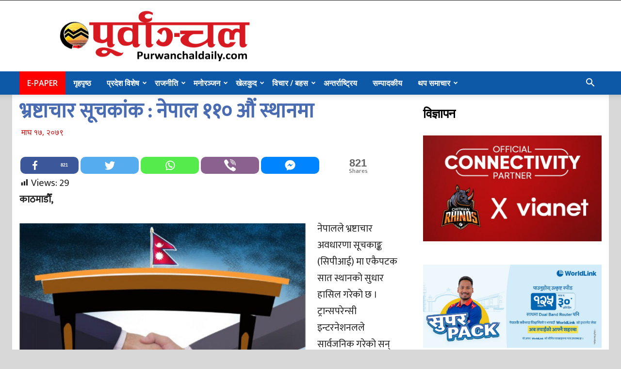

--- FILE ---
content_type: text/html; charset=UTF-8
request_url: https://purwanchaldaily.com/156420/
body_size: 24793
content:
<!doctype html >
<!--[if IE 8]>    <html class="ie8" lang="en"> <![endif]-->
<!--[if IE 9]>    <html class="ie9" lang="en"> <![endif]-->
<!--[if gt IE 8]><!--> <html lang="en-US"> <!--<![endif]-->
<head>
    <title>भ्रष्टाचार सूचकांक : नेपाल ११० औं स्थानमा - Purwanchal Daily</title>
    <meta charset="UTF-8" />
    <meta name="viewport" content="width=device-width, initial-scale=1.0">
    <link rel="pingback" href="https://purwanchaldaily.com/xmlrpc.php" />
    <style type="text/css">			.heateor_sssp_button_instagram span.heateor_sssp_svg,a.heateor_sssp_instagram span.heateor_sssp_svg{background:radial-gradient(circle at 30% 107%,#fdf497 0,#fdf497 5%,#fd5949 45%,#d6249f 60%,#285aeb 90%)}
											.heateor_sssp_horizontal_sharing span.heateor_sssp_svg,.heateor_sssp_standard_follow_icons_container .heateor_sssp_svg{
							color: #fff;
						border-width: 0px;
			border-style: solid;
			border-color: transparent;
		}
				.heateor_sssp_horizontal_sharing .heateorSsspTCBackground{
			color:#666;
		}
				.heateor_sssp_horizontal_sharing span.heateor_sssp_svg:hover,.heateor_sssp_standard_follow_icons_container .heateor_sssp_svg:hover{
						border-color: transparent;
		}
		.heateor_sssp_vertical_sharing span.heateor_sssp_svg,.heateor_sssp_floating_follow_icons_container .heateor_sssp_svg{
							color: #fff;
						border-width: 0px;
			border-style: solid;
			border-color: transparent;
		}
				.heateor_sssp_vertical_sharing .heateorSsspTCBackground{
			color:#666;
		}
						.heateor_sssp_vertical_sharing span.heateor_sssp_svg:hover,.heateor_sssp_floating_follow_icons_container .heateor_sssp_svg:hover{
						border-color: transparent;
		}
		
						div.heateor_sssp_horizontal_sharing svg{width:50%;margin:auto;}div.heateor_sssp_horizontal_sharing .heateor_sssp_square_count{float:left;width:50%;line-height:35px;}
				div.heateor_sssp_sharing_container .heateorSsspTCBackground{visibility:visible!important}</style><meta name='robots' content='index, follow, max-image-preview:large, max-snippet:-1, max-video-preview:-1' />
<link rel="icon" type="image/png" href="https://purwanchaldaily.com/wp-content/uploads/2020/05/favicon.png">
	<!-- This site is optimized with the Yoast SEO plugin v24.1 - https://yoast.com/wordpress/plugins/seo/ -->
	<meta name="description" content="भ्रष्टाचार सूचकांक : नेपाल ११० औं स्थानमा" />
	<link rel="canonical" href="https://purwanchaldaily.com/156420/" />
	<meta property="og:locale" content="en_US" />
	<meta property="og:type" content="article" />
	<meta property="og:title" content="भ्रष्टाचार सूचकांक : नेपाल ११० औं स्थानमा - Purwanchal Daily" />
	<meta property="og:description" content="भ्रष्टाचार सूचकांक : नेपाल ११० औं स्थानमा" />
	<meta property="og:url" content="https://purwanchaldaily.com/156420/" />
	<meta property="og:site_name" content="Purwanchal Daily" />
	<meta property="article:publisher" content="https://www.facebook.com/purwanchaldaily1" />
	<meta property="article:published_time" content="2023-01-31T16:28:02+00:00" />
	<meta property="og:image" content="https://purwanchaldaily.com/wp-content/uploads/2023/01/DzhjlagVAAAXlSL_1629706978.jpg" />
	<meta property="og:image:width" content="800" />
	<meta property="og:image:height" content="530" />
	<meta property="og:image:type" content="image/jpeg" />
	<meta name="author" content="Narendra Dhakal" />
	<script type="application/ld+json" class="yoast-schema-graph">{"@context":"https://schema.org","@graph":[{"@type":"WebPage","@id":"https://purwanchaldaily.com/156420/","url":"https://purwanchaldaily.com/156420/","name":"भ्रष्टाचार सूचकांक : नेपाल ११० औं स्थानमा - Purwanchal Daily","isPartOf":{"@id":"https://purwanchaldaily.com/#website"},"primaryImageOfPage":{"@id":"https://purwanchaldaily.com/156420/#primaryimage"},"image":{"@id":"https://purwanchaldaily.com/156420/#primaryimage"},"thumbnailUrl":"https://purwanchaldaily.com/wp-content/uploads/2023/01/DzhjlagVAAAXlSL_1629706978.jpg","datePublished":"2023-01-31T16:28:02+00:00","dateModified":"2023-01-31T16:28:02+00:00","author":{"@id":"https://purwanchaldaily.com/#/schema/person/4251d16f173757deabde4206a033ebc3"},"description":"भ्रष्टाचार सूचकांक : नेपाल ११० औं स्थानमा","breadcrumb":{"@id":"https://purwanchaldaily.com/156420/#breadcrumb"},"inLanguage":"en-US","potentialAction":[{"@type":"ReadAction","target":["https://purwanchaldaily.com/156420/"]}]},{"@type":"ImageObject","inLanguage":"en-US","@id":"https://purwanchaldaily.com/156420/#primaryimage","url":"https://purwanchaldaily.com/wp-content/uploads/2023/01/DzhjlagVAAAXlSL_1629706978.jpg","contentUrl":"https://purwanchaldaily.com/wp-content/uploads/2023/01/DzhjlagVAAAXlSL_1629706978.jpg","width":800,"height":530},{"@type":"BreadcrumbList","@id":"https://purwanchaldaily.com/156420/#breadcrumb","itemListElement":[{"@type":"ListItem","position":1,"name":"tds_thumb_td_534x462tds_thumb_td_534x462tds_thumb_td_534x462tds_thumb_td_534x462Home","item":"https://purwanchaldaily.com/"},{"@type":"ListItem","position":2,"name":"भ्रष्टाचार सूचकांक : नेपाल ११० औं स्थानमा"}]},{"@type":"WebSite","@id":"https://purwanchaldaily.com/#website","url":"https://purwanchaldaily.com/","name":"Purwanchal Daily","description":"","alternateName":"Purwanchal Daily","potentialAction":[{"@type":"SearchAction","target":{"@type":"EntryPoint","urlTemplate":"https://purwanchaldaily.com/?s={search_term_string}"},"query-input":{"@type":"PropertyValueSpecification","valueRequired":true,"valueName":"search_term_string"}}],"inLanguage":"en-US"},{"@type":"Person","@id":"https://purwanchaldaily.com/#/schema/person/4251d16f173757deabde4206a033ebc3","name":"Narendra Dhakal","image":{"@type":"ImageObject","inLanguage":"en-US","@id":"https://purwanchaldaily.com/#/schema/person/image/","url":"https://secure.gravatar.com/avatar/a1dd3c776aef9ae1a305f131a2abda41?s=96&d=mm&r=g","contentUrl":"https://secure.gravatar.com/avatar/a1dd3c776aef9ae1a305f131a2abda41?s=96&d=mm&r=g","caption":"Narendra Dhakal"},"url":"https://purwanchaldaily.com/author/pnnarendra/"}]}</script>
	<!-- / Yoast SEO plugin. -->


<link rel='dns-prefetch' href='//fonts.googleapis.com' />
<link rel="alternate" type="application/rss+xml" title="Purwanchal Daily &raquo; Feed" href="https://purwanchaldaily.com/feed/" />
<link rel="alternate" type="application/rss+xml" title="Purwanchal Daily &raquo; Comments Feed" href="https://purwanchaldaily.com/comments/feed/" />
<link rel="alternate" type="application/rss+xml" title="Purwanchal Daily &raquo; भ्रष्टाचार सूचकांक : नेपाल ११० औं स्थानमा Comments Feed" href="https://purwanchaldaily.com/156420/feed/" />
<script type="text/javascript">
/* <![CDATA[ */
window._wpemojiSettings = {"baseUrl":"https:\/\/s.w.org\/images\/core\/emoji\/15.0.3\/72x72\/","ext":".png","svgUrl":"https:\/\/s.w.org\/images\/core\/emoji\/15.0.3\/svg\/","svgExt":".svg","source":{"concatemoji":"https:\/\/purwanchaldaily.com\/wp-includes\/js\/wp-emoji-release.min.js?ver=6.5.7"}};
/*! This file is auto-generated */
!function(i,n){var o,s,e;function c(e){try{var t={supportTests:e,timestamp:(new Date).valueOf()};sessionStorage.setItem(o,JSON.stringify(t))}catch(e){}}function p(e,t,n){e.clearRect(0,0,e.canvas.width,e.canvas.height),e.fillText(t,0,0);var t=new Uint32Array(e.getImageData(0,0,e.canvas.width,e.canvas.height).data),r=(e.clearRect(0,0,e.canvas.width,e.canvas.height),e.fillText(n,0,0),new Uint32Array(e.getImageData(0,0,e.canvas.width,e.canvas.height).data));return t.every(function(e,t){return e===r[t]})}function u(e,t,n){switch(t){case"flag":return n(e,"\ud83c\udff3\ufe0f\u200d\u26a7\ufe0f","\ud83c\udff3\ufe0f\u200b\u26a7\ufe0f")?!1:!n(e,"\ud83c\uddfa\ud83c\uddf3","\ud83c\uddfa\u200b\ud83c\uddf3")&&!n(e,"\ud83c\udff4\udb40\udc67\udb40\udc62\udb40\udc65\udb40\udc6e\udb40\udc67\udb40\udc7f","\ud83c\udff4\u200b\udb40\udc67\u200b\udb40\udc62\u200b\udb40\udc65\u200b\udb40\udc6e\u200b\udb40\udc67\u200b\udb40\udc7f");case"emoji":return!n(e,"\ud83d\udc26\u200d\u2b1b","\ud83d\udc26\u200b\u2b1b")}return!1}function f(e,t,n){var r="undefined"!=typeof WorkerGlobalScope&&self instanceof WorkerGlobalScope?new OffscreenCanvas(300,150):i.createElement("canvas"),a=r.getContext("2d",{willReadFrequently:!0}),o=(a.textBaseline="top",a.font="600 32px Arial",{});return e.forEach(function(e){o[e]=t(a,e,n)}),o}function t(e){var t=i.createElement("script");t.src=e,t.defer=!0,i.head.appendChild(t)}"undefined"!=typeof Promise&&(o="wpEmojiSettingsSupports",s=["flag","emoji"],n.supports={everything:!0,everythingExceptFlag:!0},e=new Promise(function(e){i.addEventListener("DOMContentLoaded",e,{once:!0})}),new Promise(function(t){var n=function(){try{var e=JSON.parse(sessionStorage.getItem(o));if("object"==typeof e&&"number"==typeof e.timestamp&&(new Date).valueOf()<e.timestamp+604800&&"object"==typeof e.supportTests)return e.supportTests}catch(e){}return null}();if(!n){if("undefined"!=typeof Worker&&"undefined"!=typeof OffscreenCanvas&&"undefined"!=typeof URL&&URL.createObjectURL&&"undefined"!=typeof Blob)try{var e="postMessage("+f.toString()+"("+[JSON.stringify(s),u.toString(),p.toString()].join(",")+"));",r=new Blob([e],{type:"text/javascript"}),a=new Worker(URL.createObjectURL(r),{name:"wpTestEmojiSupports"});return void(a.onmessage=function(e){c(n=e.data),a.terminate(),t(n)})}catch(e){}c(n=f(s,u,p))}t(n)}).then(function(e){for(var t in e)n.supports[t]=e[t],n.supports.everything=n.supports.everything&&n.supports[t],"flag"!==t&&(n.supports.everythingExceptFlag=n.supports.everythingExceptFlag&&n.supports[t]);n.supports.everythingExceptFlag=n.supports.everythingExceptFlag&&!n.supports.flag,n.DOMReady=!1,n.readyCallback=function(){n.DOMReady=!0}}).then(function(){return e}).then(function(){var e;n.supports.everything||(n.readyCallback(),(e=n.source||{}).concatemoji?t(e.concatemoji):e.wpemoji&&e.twemoji&&(t(e.twemoji),t(e.wpemoji)))}))}((window,document),window._wpemojiSettings);
/* ]]> */
</script>
<style id='wp-emoji-styles-inline-css' type='text/css'>

	img.wp-smiley, img.emoji {
		display: inline !important;
		border: none !important;
		box-shadow: none !important;
		height: 1em !important;
		width: 1em !important;
		margin: 0 0.07em !important;
		vertical-align: -0.1em !important;
		background: none !important;
		padding: 0 !important;
	}
</style>
<link rel='stylesheet' id='dashicons-css' href='https://purwanchaldaily.com/wp-includes/css/dashicons.min.css?ver=6.5.7' type='text/css' media='all' />
<link rel='stylesheet' id='post-views-counter-frontend-css' href='https://purwanchaldaily.com/wp-content/plugins/post-views-counter/css/frontend.min.css?ver=1.5.2' type='text/css' media='all' />
<link rel='stylesheet' id='td-plugin-multi-purpose-css' href='https://purwanchaldaily.com/wp-content/plugins/td-composer/td-multi-purpose/style.css?ver=db12099f894b3f53e301a89d22fdaaa5' type='text/css' media='all' />
<link rel='stylesheet' id='google-fonts-style-css' href='https://fonts.googleapis.com/css?family=Ek+Mukta%3A400%7COpen+Sans%3A400%2C600%2C700%7CRoboto%3A400%2C500%2C700&#038;display=swap&#038;ver=10.3' type='text/css' media='all' />
<link rel='stylesheet' id='heateor_sssp_frontend_css-css' href='https://purwanchaldaily.com/wp-content/plugins/sassy-social-share-pro/public/css/sassy-social-share-pro-public.css?ver=1.1.45' type='text/css' media='all' />
<link rel='stylesheet' id='td-theme-css' href='https://purwanchaldaily.com/wp-content/themes/purwanchal-new-old/style.css?ver=10.3' type='text/css' media='all' />
<style id='td-theme-inline-css' type='text/css'>
    
        @media (max-width: 767px) {
            .td-header-desktop-wrap {
                display: none;
            }
        }
        @media (min-width: 767px) {
            .td-header-mobile-wrap {
                display: none;
            }
        }
    
	
</style>
<link rel='stylesheet' id='td-legacy-framework-front-style-css' href='https://purwanchaldaily.com/wp-content/plugins/td-composer/legacy/Newspaper/assets/css/td_legacy_main.css?ver=db12099f894b3f53e301a89d22fdaaa5' type='text/css' media='all' />
<link rel='stylesheet' id='td-standard-pack-framework-front-style-css' href='https://purwanchaldaily.com/wp-content/plugins/td-standard-pack/Newspaper/assets/css/td_standard_pack_main.css?ver=d0cdd949f741c065e9b26cee76cd5ac2' type='text/css' media='all' />
<link rel='stylesheet' id='tdb_front_style-css' href='https://purwanchaldaily.com/wp-content/plugins/td-cloud-library/assets/css/tdb_less_front.css?ver=bb9c459bd63f43ae3fb9edbc59eb20c6' type='text/css' media='all' />
<script type="text/javascript" src="https://purwanchaldaily.com/wp-includes/js/jquery/jquery.min.js?ver=3.7.1" id="jquery-core-js"></script>
<script type="text/javascript" src="https://purwanchaldaily.com/wp-includes/js/jquery/jquery-migrate.min.js?ver=3.4.1" id="jquery-migrate-js"></script>
<script type="text/javascript" id="post-views-counter-frontend-js-before">
/* <![CDATA[ */
var pvcArgsFrontend = {"mode":"rest_api","postID":156420,"requestURL":"https:\/\/purwanchaldaily.com\/wp-json\/post-views-counter\/view-post\/156420","nonce":"50ad4e4398","dataStorage":"cookies","multisite":false,"path":"\/","domain":""};
/* ]]> */
</script>
<script type="text/javascript" src="https://purwanchaldaily.com/wp-content/plugins/post-views-counter/js/frontend.min.js?ver=1.5.2" id="post-views-counter-frontend-js"></script>
<link rel="https://api.w.org/" href="https://purwanchaldaily.com/wp-json/" /><link rel="alternate" type="application/json" href="https://purwanchaldaily.com/wp-json/wp/v2/posts/156420" /><link rel="EditURI" type="application/rsd+xml" title="RSD" href="https://purwanchaldaily.com/xmlrpc.php?rsd" />
<meta name="generator" content="WordPress 6.5.7" />
<link rel='shortlink' href='https://purwanchaldaily.com/?p=156420' />
<link rel="alternate" type="application/json+oembed" href="https://purwanchaldaily.com/wp-json/oembed/1.0/embed?url=https%3A%2F%2Fpurwanchaldaily.com%2F156420%2F" />
<link rel="alternate" type="text/xml+oembed" href="https://purwanchaldaily.com/wp-json/oembed/1.0/embed?url=https%3A%2F%2Fpurwanchaldaily.com%2F156420%2F&#038;format=xml" />
<!--[if lt IE 9]><script src="https://cdnjs.cloudflare.com/ajax/libs/html5shiv/3.7.3/html5shiv.js"></script><![endif]-->
        <script>
        window.tdb_globals = {"wpRestNonce":"50ad4e4398","wpRestUrl":"https:\/\/purwanchaldaily.com\/wp-json\/","permalinkStructure":"\/%post_id%\/","isAjax":false,"isAdminBarShowing":false,"autoloadScrollPercent":50,"postAutoloadStatus":"off","origPostEditUrl":null};
    </script>
    			<script>
				window.tdwGlobal = {"adminUrl":"https:\/\/purwanchaldaily.com\/wp-admin\/","wpRestNonce":"50ad4e4398","wpRestUrl":"https:\/\/purwanchaldaily.com\/wp-json\/","permalinkStructure":"\/%post_id%\/"};
			</script>
			
<!-- JS generated by theme -->

<script>
    
    

	    var tdBlocksArray = []; //here we store all the items for the current page

	    //td_block class - each ajax block uses a object of this class for requests
	    function tdBlock() {
		    this.id = '';
		    this.block_type = 1; //block type id (1-234 etc)
		    this.atts = '';
		    this.td_column_number = '';
		    this.td_current_page = 1; //
		    this.post_count = 0; //from wp
		    this.found_posts = 0; //from wp
		    this.max_num_pages = 0; //from wp
		    this.td_filter_value = ''; //current live filter value
		    this.is_ajax_running = false;
		    this.td_user_action = ''; // load more or infinite loader (used by the animation)
		    this.header_color = '';
		    this.ajax_pagination_infinite_stop = ''; //show load more at page x
	    }


        // td_js_generator - mini detector
        (function(){
            var htmlTag = document.getElementsByTagName("html")[0];

	        if ( navigator.userAgent.indexOf("MSIE 10.0") > -1 ) {
                htmlTag.className += ' ie10';
            }

            if ( !!navigator.userAgent.match(/Trident.*rv\:11\./) ) {
                htmlTag.className += ' ie11';
            }

	        if ( navigator.userAgent.indexOf("Edge") > -1 ) {
                htmlTag.className += ' ieEdge';
            }

            if ( /(iPad|iPhone|iPod)/g.test(navigator.userAgent) ) {
                htmlTag.className += ' td-md-is-ios';
            }

            var user_agent = navigator.userAgent.toLowerCase();
            if ( user_agent.indexOf("android") > -1 ) {
                htmlTag.className += ' td-md-is-android';
            }

            if ( -1 !== navigator.userAgent.indexOf('Mac OS X')  ) {
                htmlTag.className += ' td-md-is-os-x';
            }

            if ( /chrom(e|ium)/.test(navigator.userAgent.toLowerCase()) ) {
               htmlTag.className += ' td-md-is-chrome';
            }

            if ( -1 !== navigator.userAgent.indexOf('Firefox') ) {
                htmlTag.className += ' td-md-is-firefox';
            }

            if ( -1 !== navigator.userAgent.indexOf('Safari') && -1 === navigator.userAgent.indexOf('Chrome') ) {
                htmlTag.className += ' td-md-is-safari';
            }

            if( -1 !== navigator.userAgent.indexOf('IEMobile') ){
                htmlTag.className += ' td-md-is-iemobile';
            }

        })();




        var tdLocalCache = {};

        ( function () {
            "use strict";

            tdLocalCache = {
                data: {},
                remove: function (resource_id) {
                    delete tdLocalCache.data[resource_id];
                },
                exist: function (resource_id) {
                    return tdLocalCache.data.hasOwnProperty(resource_id) && tdLocalCache.data[resource_id] !== null;
                },
                get: function (resource_id) {
                    return tdLocalCache.data[resource_id];
                },
                set: function (resource_id, cachedData) {
                    tdLocalCache.remove(resource_id);
                    tdLocalCache.data[resource_id] = cachedData;
                }
            };
        })();

    
    
var td_viewport_interval_list=[{"limitBottom":767,"sidebarWidth":228},{"limitBottom":1018,"sidebarWidth":300},{"limitBottom":1140,"sidebarWidth":324}];
var td_animation_stack_effect="type0";
var tds_animation_stack=true;
var td_animation_stack_specific_selectors=".entry-thumb, img";
var td_animation_stack_general_selectors=".td-animation-stack img, .td-animation-stack .entry-thumb, .post img";
var tdc_is_installed="yes";
var td_ajax_url="https:\/\/purwanchaldaily.com\/wp-admin\/admin-ajax.php?td_theme_name=Newspaper&v=10.3";
var td_get_template_directory_uri="https:\/\/purwanchaldaily.com\/wp-content\/plugins\/td-composer\/legacy\/common";
var tds_snap_menu="snap";
var tds_logo_on_sticky="";
var tds_header_style="";
var td_please_wait="Please wait...";
var td_email_user_pass_incorrect="User or password incorrect!";
var td_email_user_incorrect="Email or username incorrect!";
var td_email_incorrect="Email incorrect!";
var tds_more_articles_on_post_enable="show";
var tds_more_articles_on_post_time_to_wait="";
var tds_more_articles_on_post_pages_distance_from_top=600;
var tds_theme_color_site_wide="#4db2ec";
var tds_smart_sidebar="";
var tdThemeName="Newspaper";
var td_magnific_popup_translation_tPrev="Previous (Left arrow key)";
var td_magnific_popup_translation_tNext="Next (Right arrow key)";
var td_magnific_popup_translation_tCounter="%curr% of %total%";
var td_magnific_popup_translation_ajax_tError="The content from %url% could not be loaded.";
var td_magnific_popup_translation_image_tError="The image #%curr% could not be loaded.";
var tdBlockNonce="03bf64ac1e";
var tdDateNamesI18n={"month_names":["January","February","March","April","May","June","July","August","September","October","November","December"],"month_names_short":["Jan","Feb","Mar","Apr","May","Jun","Jul","Aug","Sep","Oct","Nov","Dec"],"day_names":["Sunday","Monday","Tuesday","Wednesday","Thursday","Friday","Saturday"],"day_names_short":["Sun","Mon","Tue","Wed","Thu","Fri","Sat"]};
var td_ad_background_click_link="";
var td_ad_background_click_target="";
</script>


<!-- Header style compiled by theme -->

<style>
    

                                    @font-face {
                                      font-family: "Mukta-Regular";
                                      src: local("Mukta-Regular"), url("http://purwanchaldaily.com/wp-content/uploads/2019/04/Mukta-Regular.woff") format("woff");
                                      font-display: swap;
                                    }
                                
.block-title > span,
    .block-title > span > a,
    .block-title > a,
    .block-title > label,
    .widgettitle,
    .widgettitle:after,
    .td-trending-now-title,
    .td-trending-now-wrapper:hover .td-trending-now-title,
    .wpb_tabs li.ui-tabs-active a,
    .wpb_tabs li:hover a,
    .vc_tta-container .vc_tta-color-grey.vc_tta-tabs-position-top.vc_tta-style-classic .vc_tta-tabs-container .vc_tta-tab.vc_active > a,
    .vc_tta-container .vc_tta-color-grey.vc_tta-tabs-position-top.vc_tta-style-classic .vc_tta-tabs-container .vc_tta-tab:hover > a,
    .td_block_template_1 .td-related-title .td-cur-simple-item,
    .woocommerce .product .products h2:not(.woocommerce-loop-product__title),
    .td-subcat-filter .td-subcat-dropdown:hover .td-subcat-more,
    .td-weather-information:before,
    .td-weather-week:before,
    .td_block_exchange .td-exchange-header:before,
    .td-theme-wrap .td_block_template_3 .td-block-title > *,
    .td-theme-wrap .td_block_template_4 .td-block-title > *,
    .td-theme-wrap .td_block_template_7 .td-block-title > *,
    .td-theme-wrap .td_block_template_9 .td-block-title:after,
    .td-theme-wrap .td_block_template_10 .td-block-title::before,
    .td-theme-wrap .td_block_template_11 .td-block-title::before,
    .td-theme-wrap .td_block_template_11 .td-block-title::after,
    .td-theme-wrap .td_block_template_14 .td-block-title,
    .td-theme-wrap .td_block_template_15 .td-block-title:before,
    .td-theme-wrap .td_block_template_17 .td-block-title:before {
        background-color: #ffffff;
    }

    .woocommerce div.product .woocommerce-tabs ul.tabs li.active {
    	background-color: #ffffff !important;
    }

    .block-title,
    .td_block_template_1 .td-related-title,
    .wpb_tabs .wpb_tabs_nav,
    .vc_tta-container .vc_tta-color-grey.vc_tta-tabs-position-top.vc_tta-style-classic .vc_tta-tabs-container,
    .woocommerce div.product .woocommerce-tabs ul.tabs:before,
    .td-theme-wrap .td_block_template_5 .td-block-title > *,
    .td-theme-wrap .td_block_template_17 .td-block-title,
    .td-theme-wrap .td_block_template_17 .td-block-title::before {
        border-color: #ffffff;
    }

    .td-theme-wrap .td_block_template_4 .td-block-title > *:before,
    .td-theme-wrap .td_block_template_17 .td-block-title::after {
        border-color: #ffffff transparent transparent transparent;
    }
    
    .td-theme-wrap .td_block_template_4 .td-related-title .td-cur-simple-item:before {
        border-color: #ffffff transparent transparent transparent !important;
    }

    
    @media (max-width: 767px) {
        body .td-header-wrap .td-header-main-menu {
            background-color: #0e59a7 !important;
        }
    }


    
    .td-menu-background:before,
    .td-search-background:before {
        background: #333145;
        background: -moz-linear-gradient(top, #333145 0%, #0e59a7 100%);
        background: -webkit-gradient(left top, left bottom, color-stop(0%, #333145), color-stop(100%, #0e59a7));
        background: -webkit-linear-gradient(top, #333145 0%, #0e59a7 100%);
        background: -o-linear-gradient(top, #333145 0%, #0e59a7 100%);
        background: -ms-linear-gradient(top, #333145 0%, #0e59a7 100%);
        background: linear-gradient(to bottom, #333145 0%, #0e59a7 100%);
        filter: progid:DXImageTransform.Microsoft.gradient( startColorstr='#333145', endColorstr='#0e59a7', GradientType=0 );
    }

    
    ul.sf-menu > .menu-item > a {
        font-size:16px;
	font-weight:600;
	
    }
    
    body, p {
    	font-family:"Ek Mukta";
	
    }
                                    @font-face {
                                      font-family: "Mukta-Regular";
                                      src: local("Mukta-Regular"), url("http://purwanchaldaily.com/wp-content/uploads/2019/04/Mukta-Regular.woff") format("woff");
                                      font-display: swap;
                                    }
                                
.td-header-wrap .td-header-menu-wrap-full,
    .td-header-menu-wrap.td-affix,
    .td-header-style-3 .td-header-main-menu,
    .td-header-style-3 .td-affix .td-header-main-menu,
    .td-header-style-4 .td-header-main-menu,
    .td-header-style-4 .td-affix .td-header-main-menu,
    .td-header-style-8 .td-header-menu-wrap.td-affix,
    .td-header-style-8 .td-header-top-menu-full {
        background-color: #0e59a7;
    }
    .td-boxed-layout .td-header-style-3 .td-header-menu-wrap,
    .td-boxed-layout .td-header-style-4 .td-header-menu-wrap,
    .td-header-style-3 .td_stretch_content .td-header-menu-wrap,
    .td-header-style-4 .td_stretch_content .td-header-menu-wrap {
    	background-color: #0e59a7 !important;
    }
    @media (min-width: 1019px) {
        .td-header-style-1 .td-header-sp-recs,
        .td-header-style-1 .td-header-sp-logo {
            margin-bottom: 28px;
        }
    }
    @media (min-width: 768px) and (max-width: 1018px) {
        .td-header-style-1 .td-header-sp-recs,
        .td-header-style-1 .td-header-sp-logo {
            margin-bottom: 14px;
        }
    }
    .td-header-style-7 .td-header-top-menu {
        border-bottom: none;
    }

    
    .td-header-wrap .td-header-menu-wrap .sf-menu > li > a,
    .td-header-wrap .td-header-menu-social .td-social-icon-wrap a,
    .td-header-style-4 .td-header-menu-social .td-social-icon-wrap i,
    .td-header-style-5 .td-header-menu-social .td-social-icon-wrap i,
    .td-header-style-6 .td-header-menu-social .td-social-icon-wrap i,
    .td-header-style-12 .td-header-menu-social .td-social-icon-wrap i,
    .td-header-wrap .header-search-wrap #td-header-search-button .td-icon-search {
        color: #ffffff;
    }
    .td-header-wrap .td-header-menu-social + .td-search-wrapper #td-header-search-button:before {
      background-color: #ffffff;
    }
    
    
    
    ul.sf-menu > .td-menu-item > a,
    .td-theme-wrap .td-header-menu-social {
        font-size:16px;
	font-weight:600;
	
    }
    
    .td-footer-wrapper,
    .td-footer-wrapper .td_block_template_7 .td-block-title > *,
    .td-footer-wrapper .td_block_template_17 .td-block-title,
    .td-footer-wrapper .td-block-title-wrap .td-wrapper-pulldown-filter {
        background-color: #16395e;
    }

    
    .td-footer-wrapper,
    .td-footer-wrapper a,
    .td-footer-wrapper .block-title a,
    .td-footer-wrapper .block-title span,
    .td-footer-wrapper .block-title label,
    .td-footer-wrapper .td-excerpt,
    .td-footer-wrapper .td-post-author-name span,
    .td-footer-wrapper .td-post-date,
    .td-footer-wrapper .td-social-style3 .td_social_type a,
    .td-footer-wrapper .td-social-style3,
    .td-footer-wrapper .td-social-style4 .td_social_type a,
    .td-footer-wrapper .td-social-style4,
    .td-footer-wrapper .td-social-style9,
    .td-footer-wrapper .td-social-style10,
    .td-footer-wrapper .td-social-style2 .td_social_type a,
    .td-footer-wrapper .td-social-style8 .td_social_type a,
    .td-footer-wrapper .td-social-style2 .td_social_type,
    .td-footer-wrapper .td-social-style8 .td_social_type,
    .td-footer-template-13 .td-social-name,
    .td-footer-wrapper .td_block_template_7 .td-block-title > * {
        color: #ebeff0;
    }

    .td-footer-wrapper .widget_calendar th,
    .td-footer-wrapper .widget_calendar td,
    .td-footer-wrapper .td-social-style2 .td_social_type .td-social-box,
    .td-footer-wrapper .td-social-style8 .td_social_type .td-social-box,
    .td-social-style-2 .td-icon-font:after {
        border-color: #ebeff0;
    }

    .td-footer-wrapper .td-module-comments a,
    .td-footer-wrapper .td-post-category,
    .td-footer-wrapper .td-slide-meta .td-post-author-name span,
    .td-footer-wrapper .td-slide-meta .td-post-date {
        color: #fff;
    }

    
    .td-footer-bottom-full .td-container::before {
        background-color: rgba(235, 239, 240, 0.1);
    }

    
    .td-sub-footer-container {
        background-color: #0e59a7;
    }
    
    
    .post .td-post-header .entry-title {
        color: #496bb2;
    }
    .td_module_15 .entry-title a {
        color: #496bb2;
    }

    
    .td_module_6 .td-module-title {
    	font-size:18px;
	font-weight:bold;
	
    }
    
	.post .td-post-header .entry-title {
		font-family:"Ek Mukta";
	
	}
    
    .td-post-content p,
    .td-post-content {
        font-family:"Ek Mukta";
	
    }

body {
	background-color:#d8d8d8;
}

                                    @font-face {
                                      font-family: "Mukta-Regular";
                                      src: local("Mukta-Regular"), url("http://purwanchaldaily.com/wp-content/uploads/2019/04/Mukta-Regular.woff") format("woff");
                                      font-display: swap;
                                    }
                                
.block-title > span,
    .block-title > span > a,
    .block-title > a,
    .block-title > label,
    .widgettitle,
    .widgettitle:after,
    .td-trending-now-title,
    .td-trending-now-wrapper:hover .td-trending-now-title,
    .wpb_tabs li.ui-tabs-active a,
    .wpb_tabs li:hover a,
    .vc_tta-container .vc_tta-color-grey.vc_tta-tabs-position-top.vc_tta-style-classic .vc_tta-tabs-container .vc_tta-tab.vc_active > a,
    .vc_tta-container .vc_tta-color-grey.vc_tta-tabs-position-top.vc_tta-style-classic .vc_tta-tabs-container .vc_tta-tab:hover > a,
    .td_block_template_1 .td-related-title .td-cur-simple-item,
    .woocommerce .product .products h2:not(.woocommerce-loop-product__title),
    .td-subcat-filter .td-subcat-dropdown:hover .td-subcat-more,
    .td-weather-information:before,
    .td-weather-week:before,
    .td_block_exchange .td-exchange-header:before,
    .td-theme-wrap .td_block_template_3 .td-block-title > *,
    .td-theme-wrap .td_block_template_4 .td-block-title > *,
    .td-theme-wrap .td_block_template_7 .td-block-title > *,
    .td-theme-wrap .td_block_template_9 .td-block-title:after,
    .td-theme-wrap .td_block_template_10 .td-block-title::before,
    .td-theme-wrap .td_block_template_11 .td-block-title::before,
    .td-theme-wrap .td_block_template_11 .td-block-title::after,
    .td-theme-wrap .td_block_template_14 .td-block-title,
    .td-theme-wrap .td_block_template_15 .td-block-title:before,
    .td-theme-wrap .td_block_template_17 .td-block-title:before {
        background-color: #ffffff;
    }

    .woocommerce div.product .woocommerce-tabs ul.tabs li.active {
    	background-color: #ffffff !important;
    }

    .block-title,
    .td_block_template_1 .td-related-title,
    .wpb_tabs .wpb_tabs_nav,
    .vc_tta-container .vc_tta-color-grey.vc_tta-tabs-position-top.vc_tta-style-classic .vc_tta-tabs-container,
    .woocommerce div.product .woocommerce-tabs ul.tabs:before,
    .td-theme-wrap .td_block_template_5 .td-block-title > *,
    .td-theme-wrap .td_block_template_17 .td-block-title,
    .td-theme-wrap .td_block_template_17 .td-block-title::before {
        border-color: #ffffff;
    }

    .td-theme-wrap .td_block_template_4 .td-block-title > *:before,
    .td-theme-wrap .td_block_template_17 .td-block-title::after {
        border-color: #ffffff transparent transparent transparent;
    }
    
    .td-theme-wrap .td_block_template_4 .td-related-title .td-cur-simple-item:before {
        border-color: #ffffff transparent transparent transparent !important;
    }

    
    @media (max-width: 767px) {
        body .td-header-wrap .td-header-main-menu {
            background-color: #0e59a7 !important;
        }
    }


    
    .td-menu-background:before,
    .td-search-background:before {
        background: #333145;
        background: -moz-linear-gradient(top, #333145 0%, #0e59a7 100%);
        background: -webkit-gradient(left top, left bottom, color-stop(0%, #333145), color-stop(100%, #0e59a7));
        background: -webkit-linear-gradient(top, #333145 0%, #0e59a7 100%);
        background: -o-linear-gradient(top, #333145 0%, #0e59a7 100%);
        background: -ms-linear-gradient(top, #333145 0%, #0e59a7 100%);
        background: linear-gradient(to bottom, #333145 0%, #0e59a7 100%);
        filter: progid:DXImageTransform.Microsoft.gradient( startColorstr='#333145', endColorstr='#0e59a7', GradientType=0 );
    }

    
    ul.sf-menu > .menu-item > a {
        font-size:16px;
	font-weight:600;
	
    }
    
    body, p {
    	font-family:"Ek Mukta";
	
    }
                                    @font-face {
                                      font-family: "Mukta-Regular";
                                      src: local("Mukta-Regular"), url("http://purwanchaldaily.com/wp-content/uploads/2019/04/Mukta-Regular.woff") format("woff");
                                      font-display: swap;
                                    }
                                
.td-header-wrap .td-header-menu-wrap-full,
    .td-header-menu-wrap.td-affix,
    .td-header-style-3 .td-header-main-menu,
    .td-header-style-3 .td-affix .td-header-main-menu,
    .td-header-style-4 .td-header-main-menu,
    .td-header-style-4 .td-affix .td-header-main-menu,
    .td-header-style-8 .td-header-menu-wrap.td-affix,
    .td-header-style-8 .td-header-top-menu-full {
        background-color: #0e59a7;
    }
    .td-boxed-layout .td-header-style-3 .td-header-menu-wrap,
    .td-boxed-layout .td-header-style-4 .td-header-menu-wrap,
    .td-header-style-3 .td_stretch_content .td-header-menu-wrap,
    .td-header-style-4 .td_stretch_content .td-header-menu-wrap {
    	background-color: #0e59a7 !important;
    }
    @media (min-width: 1019px) {
        .td-header-style-1 .td-header-sp-recs,
        .td-header-style-1 .td-header-sp-logo {
            margin-bottom: 28px;
        }
    }
    @media (min-width: 768px) and (max-width: 1018px) {
        .td-header-style-1 .td-header-sp-recs,
        .td-header-style-1 .td-header-sp-logo {
            margin-bottom: 14px;
        }
    }
    .td-header-style-7 .td-header-top-menu {
        border-bottom: none;
    }

    
    .td-header-wrap .td-header-menu-wrap .sf-menu > li > a,
    .td-header-wrap .td-header-menu-social .td-social-icon-wrap a,
    .td-header-style-4 .td-header-menu-social .td-social-icon-wrap i,
    .td-header-style-5 .td-header-menu-social .td-social-icon-wrap i,
    .td-header-style-6 .td-header-menu-social .td-social-icon-wrap i,
    .td-header-style-12 .td-header-menu-social .td-social-icon-wrap i,
    .td-header-wrap .header-search-wrap #td-header-search-button .td-icon-search {
        color: #ffffff;
    }
    .td-header-wrap .td-header-menu-social + .td-search-wrapper #td-header-search-button:before {
      background-color: #ffffff;
    }
    
    
    
    ul.sf-menu > .td-menu-item > a,
    .td-theme-wrap .td-header-menu-social {
        font-size:16px;
	font-weight:600;
	
    }
    
    .td-footer-wrapper,
    .td-footer-wrapper .td_block_template_7 .td-block-title > *,
    .td-footer-wrapper .td_block_template_17 .td-block-title,
    .td-footer-wrapper .td-block-title-wrap .td-wrapper-pulldown-filter {
        background-color: #16395e;
    }

    
    .td-footer-wrapper,
    .td-footer-wrapper a,
    .td-footer-wrapper .block-title a,
    .td-footer-wrapper .block-title span,
    .td-footer-wrapper .block-title label,
    .td-footer-wrapper .td-excerpt,
    .td-footer-wrapper .td-post-author-name span,
    .td-footer-wrapper .td-post-date,
    .td-footer-wrapper .td-social-style3 .td_social_type a,
    .td-footer-wrapper .td-social-style3,
    .td-footer-wrapper .td-social-style4 .td_social_type a,
    .td-footer-wrapper .td-social-style4,
    .td-footer-wrapper .td-social-style9,
    .td-footer-wrapper .td-social-style10,
    .td-footer-wrapper .td-social-style2 .td_social_type a,
    .td-footer-wrapper .td-social-style8 .td_social_type a,
    .td-footer-wrapper .td-social-style2 .td_social_type,
    .td-footer-wrapper .td-social-style8 .td_social_type,
    .td-footer-template-13 .td-social-name,
    .td-footer-wrapper .td_block_template_7 .td-block-title > * {
        color: #ebeff0;
    }

    .td-footer-wrapper .widget_calendar th,
    .td-footer-wrapper .widget_calendar td,
    .td-footer-wrapper .td-social-style2 .td_social_type .td-social-box,
    .td-footer-wrapper .td-social-style8 .td_social_type .td-social-box,
    .td-social-style-2 .td-icon-font:after {
        border-color: #ebeff0;
    }

    .td-footer-wrapper .td-module-comments a,
    .td-footer-wrapper .td-post-category,
    .td-footer-wrapper .td-slide-meta .td-post-author-name span,
    .td-footer-wrapper .td-slide-meta .td-post-date {
        color: #fff;
    }

    
    .td-footer-bottom-full .td-container::before {
        background-color: rgba(235, 239, 240, 0.1);
    }

    
    .td-sub-footer-container {
        background-color: #0e59a7;
    }
    
    
    .post .td-post-header .entry-title {
        color: #496bb2;
    }
    .td_module_15 .entry-title a {
        color: #496bb2;
    }

    
    .td_module_6 .td-module-title {
    	font-size:18px;
	font-weight:bold;
	
    }
    
	.post .td-post-header .entry-title {
		font-family:"Ek Mukta";
	
	}
    
    .td-post-content p,
    .td-post-content {
        font-family:"Ek Mukta";
	
    }
</style>

		<style type="text/css" id="wp-custom-css">
			@media (min-width: 992px){
.td-boxed-layout .td-container-wrap {
    width: 1230px;
}
}
.td_block_template_12 .td-block-title {

	line-height: 38px; }
.td-sub-footer-container {
   
	font-size: 15px; }
.td_block_23 .td-column-3 .entry-title {
    font-size: 53px;
    line-height: 140%;
}
.td_module_18 .td-excerpt {
    font-size: 21px;
    line-height: 32px;
    margin-top: 20px;
    text-align: center;
}
.tagdiv-type {
    font-size: 20px;
    line-height: 1.74;
    color: #222;
    font-weight: 500;
}
.post header .entry-title {
    margin-top: 10px;
   
}
header .td-post-comments {
    display: none;
}
header .td-post-views {
	display: none; }
.td-ss-main-sidebar {
   
    padding-top: 20px;
}
.td-main-page-wrap {
    padding-top: 20px;
}
.post header .entry-title {
	font-size: 42px; }

.td-module-meta-info {
    font-size: 16px;
}
header .td-post-date {
  
	color: #ca0a0a; }		</style>
		
<!-- Button style compiled by theme -->

<style>
    
</style>

	<style id="tdw-css-placeholder"></style></head>

<body class="post-template-default single single-post postid-156420 single-format-standard td-standard-pack -- global-block-template-12 single_template_5 td-animation-stack-type0 td-boxed-layout" itemscope="itemscope" itemtype="https://schema.org/WebPage">

        <div class="td-scroll-up"><i class="td-icon-menu-up"></i></div>

    <div class="td-menu-background"></div>
<div id="td-mobile-nav">
    <div class="td-mobile-container">
        <!-- mobile menu top section -->
        <div class="td-menu-socials-wrap">
            <!-- socials -->
            <div class="td-menu-socials">
                            </div>
            <!-- close button -->
            <div class="td-mobile-close">
                <a href="#"><i class="td-icon-close-mobile"></i></a>
            </div>
        </div>

        <!-- login section -->
        
        <!-- menu section -->
        <div class="td-mobile-content">
            <div class="menu-main-menu-container"><ul id="menu-main-menu" class="td-mobile-main-menu"><li id="menu-item-36764" class="menu-item menu-item-type-custom menu-item-object-custom menu-item-first menu-item-36764"><a href="https://purwanchaldaily.com/epaper/">E-Paper</a></li>
<li id="menu-item-30625" class="menu-item menu-item-type-post_type menu-item-object-page menu-item-home menu-item-30625"><a href="https://purwanchaldaily.com/">गृहपृष्ठ</a></li>
<li id="menu-item-35265" class="menu-item menu-item-type-custom menu-item-object-custom menu-item-has-children menu-item-35265"><a href="#">प्रदेश विशेष<i class="td-icon-menu-right td-element-after"></i></a>
<ul class="sub-menu">
	<li id="menu-item-35269" class="menu-item menu-item-type-taxonomy menu-item-object-category menu-item-35269"><a href="https://purwanchaldaily.com/category/pradesh1/">कोशी प्रदेश</a></li>
	<li id="menu-item-35270" class="menu-item menu-item-type-taxonomy menu-item-object-category menu-item-35270"><a href="https://purwanchaldaily.com/category/pradesh2/">मधेश प्रदेश</a></li>
	<li id="menu-item-35271" class="menu-item menu-item-type-taxonomy menu-item-object-category menu-item-35271"><a href="https://purwanchaldaily.com/category/pradesh3/">बागमती प्रदेश</a></li>
	<li id="menu-item-35272" class="menu-item menu-item-type-taxonomy menu-item-object-category menu-item-35272"><a href="https://purwanchaldaily.com/category/pradesh4/">गण्डकी प्रदेश</a></li>
	<li id="menu-item-35273" class="menu-item menu-item-type-taxonomy menu-item-object-category menu-item-35273"><a href="https://purwanchaldaily.com/category/pradesh5/">लुम्बिनी प्रदेश</a></li>
	<li id="menu-item-35274" class="menu-item menu-item-type-taxonomy menu-item-object-category menu-item-35274"><a href="https://purwanchaldaily.com/category/pradesh6/">कर्णाली प्रदेश</a></li>
	<li id="menu-item-35275" class="menu-item menu-item-type-taxonomy menu-item-object-category menu-item-35275"><a href="https://purwanchaldaily.com/category/pradesh7/">सुदूरपश्चिम प्रदेश</a></li>
</ul>
</li>
<li id="menu-item-30815" class="menu-item menu-item-type-taxonomy menu-item-object-category current-post-ancestor current-menu-parent current-post-parent menu-item-30815"><a href="https://purwanchaldaily.com/category/%e0%a4%b0%e0%a4%be%e0%a4%9c%e0%a4%a8%e0%a5%80%e0%a4%a4%e0%a4%bf/">राजनीति</a></li>
<li id="menu-item-30814" class="menu-item menu-item-type-taxonomy menu-item-object-category menu-item-30814"><a href="https://purwanchaldaily.com/category/%e0%a4%ae%e0%a4%a8%e0%a5%8b%e0%a4%b0%e0%a4%9e%e0%a5%8d%e0%a4%9c%e0%a4%a8/">मनोरञ्जन</a></li>
<li id="menu-item-30812" class="menu-item menu-item-type-taxonomy menu-item-object-category menu-item-30812"><a href="https://purwanchaldaily.com/category/%e0%a4%96%e0%a5%87%e0%a4%b2/">खेलकुद</a></li>
<li id="menu-item-30820" class="menu-item menu-item-type-taxonomy menu-item-object-category menu-item-30820"><a href="https://purwanchaldaily.com/category/%e0%a4%b5%e0%a4%bf%e0%a4%9a%e0%a4%be%e0%a4%b0/">विचार / बहस</a></li>
<li id="menu-item-134597" class="menu-item menu-item-type-taxonomy menu-item-object-category menu-item-134597"><a href="https://purwanchaldaily.com/category/international/">अन्तर्राष्ट्रिय</a></li>
<li id="menu-item-36944" class="menu-item menu-item-type-taxonomy menu-item-object-category menu-item-36944"><a href="https://purwanchaldaily.com/category/%e0%a4%b8%e0%a4%ae%e0%a5%8d%e0%a4%aa%e0%a4%be%e0%a4%a6%e0%a4%95%e0%a5%80%e0%a4%af/">सम्पादकीय</a></li>
<li id="menu-item-73753" class="menu-item menu-item-type-taxonomy menu-item-object-category menu-item-has-children menu-item-73753"><a href="https://purwanchaldaily.com/category/extra/">थप समाचार<i class="td-icon-menu-right td-element-after"></i></a>
<ul class="sub-menu">
	<li id="menu-item-0" class="menu-item-0"><a href="https://purwanchaldaily.com/category/extra/rasifal/">राशिफल</a></li>
	<li class="menu-item-0"><a href="https://purwanchaldaily.com/category/extra/%e0%a4%b8%e0%a4%be%e0%a4%b9%e0%a4%bf%e0%a4%a4%e0%a5%8d%e0%a4%af/">साहित्य</a></li>
</ul>
</li>
</ul></div>        </div>
    </div>

    <!-- register/login section -->
            <div id="login-form-mobile" class="td-register-section">
            
            <div id="td-login-mob" class="td-login-animation td-login-hide-mob">
            	<!-- close button -->
	            <div class="td-login-close">
	                <a href="#" class="td-back-button"><i class="td-icon-read-down"></i></a>
	                <div class="td-login-title">Sign in</div>
	                <!-- close button -->
		            <div class="td-mobile-close">
		                <a href="#"><i class="td-icon-close-mobile"></i></a>
		            </div>
	            </div>
	            <div class="td-login-form-wrap">
	                <div class="td-login-panel-title"><span>Welcome!</span>Log into your account</div>
	                <div class="td_display_err"></div>
	                <div class="td-login-inputs"><input class="td-login-input" type="text" name="login_email" id="login_email-mob" value="" required><label>your username</label></div>
	                <div class="td-login-inputs"><input class="td-login-input" type="password" name="login_pass" id="login_pass-mob" value="" required><label>your password</label></div>
	                <input type="button" name="login_button" id="login_button-mob" class="td-login-button" value="LOG IN">
	                <div class="td-login-info-text">
	                <a href="#" id="forgot-pass-link-mob">Forgot your password?</a>
	                </div>
	                <div class="td-login-register-link">
	                
	                </div>
	                
	                

                </div>
            </div>

            
            
            
            
            <div id="td-forgot-pass-mob" class="td-login-animation td-login-hide-mob">
                <!-- close button -->
	            <div class="td-forgot-pass-close">
	                <a href="#" class="td-back-button"><i class="td-icon-read-down"></i></a>
	                <div class="td-login-title">Password recovery</div>
	            </div>
	            <div class="td-login-form-wrap">
	                <div class="td-login-panel-title">Recover your password</div>
	                <div class="td_display_err"></div>
	                <div class="td-login-inputs"><input class="td-login-input" type="text" name="forgot_email" id="forgot_email-mob" value="" required><label>your email</label></div>
	                <input type="button" name="forgot_button" id="forgot_button-mob" class="td-login-button" value="Send My Pass">
                </div>
            </div>
        </div>
    </div>    <div class="td-search-background"></div>
<div class="td-search-wrap-mob">
	<div class="td-drop-down-search">
		<form method="get" class="td-search-form" action="https://purwanchaldaily.com/">
			<!-- close button -->
			<div class="td-search-close">
				<a href="#"><i class="td-icon-close-mobile"></i></a>
			</div>
			<div role="search" class="td-search-input">
				<span>Search</span>
				<input id="td-header-search-mob" type="text" value="" name="s" autocomplete="off" />
			</div>
		</form>
		<div id="td-aj-search-mob" class="td-ajax-search-flex"></div>
	</div>
</div>

    <div id="td-outer-wrap" class="td-theme-wrap">
    
        
            <div class="tdc-header-wrap ">

            <!--
Header style 1
-->


<div class="td-header-wrap td-header-style-1 ">
    
    <div class="td-header-top-menu-full td-container-wrap td_stretch_container">
        <div class="td-container td-header-row td-header-top-menu">
            
    <div class="top-bar-style-1">
        
<div class="td-header-sp-top-menu">


	</div>
        <div class="td-header-sp-top-widget">
    
    </div>    </div>

<!-- LOGIN MODAL -->

                <div  id="login-form" class="white-popup-block mfp-hide mfp-with-anim">
                    <div class="td-login-wrap">
                        <a href="#" class="td-back-button"><i class="td-icon-modal-back"></i></a>
                        <div id="td-login-div" class="td-login-form-div td-display-block">
                            <div class="td-login-panel-title">Sign in</div>
                            <div class="td-login-panel-descr">Welcome! Log into your account</div>
                            <div class="td_display_err"></div>
                            <div class="td-login-inputs"><input class="td-login-input" type="text" name="login_email" id="login_email" value="" required><label>your username</label></div>
	                        <div class="td-login-inputs"><input class="td-login-input" type="password" name="login_pass" id="login_pass" value="" required><label>your password</label></div>
                            <input type="button" name="login_button" id="login_button" class="wpb_button btn td-login-button" value="Login">
                            <div class="td-login-info-text"><a href="#" id="forgot-pass-link">Forgot your password? Get help</a></div>
                            
                            
                            
                            
                        </div>

                        

                         <div id="td-forgot-pass-div" class="td-login-form-div td-display-none">
                            <div class="td-login-panel-title">Password recovery</div>
                            <div class="td-login-panel-descr">Recover your password</div>
                            <div class="td_display_err"></div>
                            <div class="td-login-inputs"><input class="td-login-input" type="text" name="forgot_email" id="forgot_email" value="" required><label>your email</label></div>
                            <input type="button" name="forgot_button" id="forgot_button" class="wpb_button btn td-login-button" value="Send My Password">
                            <div class="td-login-info-text">A password will be e-mailed to you.</div>
                        </div>
                        
                        
                    </div>
                </div>
                        </div>
    </div>

    <div class="td-banner-wrap-full td-logo-wrap-full td-container-wrap td_stretch_container">
        <div class="td-container td-header-row td-header-header">
            <div class="td-header-sp-logo">
                        <a class="td-main-logo" href="https://purwanchaldaily.com/">
            <img class="td-retina-data" data-retina="https://purwanchaldaily.com/wp-content/uploads/2020/04/logo-pfinal.gif" src="https://purwanchaldaily.com/wp-content/uploads/2020/05/logo-pfinal.gif" alt=""/>
            <span class="td-visual-hidden">Purwanchal Daily</span>
        </a>
                </div>
                            <div class="td-header-sp-recs">
                    <div class="td-header-rec-wrap">
    <div class="td-a-rec td-a-rec-id-header  td-rec-hide-on-m td-rec-hide-on-tl tdi_1_9f9 td_block_template_12">
<style>
/* custom css */
.tdi_1_9f9.td-a-rec-img{
				    text-align: left;
				}.tdi_1_9f9.td-a-rec-img img{
                    margin: 0 auto 0 0;
                }
</style><div class="td-all-devices"><a 
"> </a> </div></div>
</div>                </div>
                    </div>
    </div>

    <div class="td-header-menu-wrap-full td-container-wrap td_stretch_container">
        
        <div class="td-header-menu-wrap td-header-gradient ">
            <div class="td-container td-header-row td-header-main-menu">
                <div id="td-header-menu" role="navigation">
    <div id="td-top-mobile-toggle"><a href="#"><i class="td-icon-font td-icon-mobile"></i></a></div>
    <div class="td-main-menu-logo td-logo-in-header">
        		<a class="td-mobile-logo td-sticky-disable" href="https://purwanchaldaily.com/">
			<img src="https://purwanchaldaily.com/wp-content/uploads/2020/03/logo-purwanchal-mobile.gif" alt=""/>
		</a>
			<a class="td-header-logo td-sticky-disable" href="https://purwanchaldaily.com/">
			<img class="td-retina-data" data-retina="https://purwanchaldaily.com/wp-content/uploads/2020/04/logo-pfinal.gif" src="https://purwanchaldaily.com/wp-content/uploads/2020/05/logo-pfinal.gif" alt=""/>
		</a>
	    </div>
    <div class="menu-main-menu-container"><ul id="menu-main-menu-1" class="sf-menu"><li class="menu-item menu-item-type-custom menu-item-object-custom menu-item-first td-menu-item td-normal-menu menu-item-36764"><a href="https://purwanchaldaily.com/epaper/">E-Paper</a></li>
<li class="menu-item menu-item-type-post_type menu-item-object-page menu-item-home td-menu-item td-normal-menu menu-item-30625"><a href="https://purwanchaldaily.com/">गृहपृष्ठ</a></li>
<li class="menu-item menu-item-type-custom menu-item-object-custom menu-item-has-children td-menu-item td-normal-menu menu-item-35265"><a href="#">प्रदेश विशेष</a>
<ul class="sub-menu">
	<li class="menu-item menu-item-type-taxonomy menu-item-object-category td-menu-item td-normal-menu menu-item-35269"><a href="https://purwanchaldaily.com/category/pradesh1/">कोशी प्रदेश</a></li>
	<li class="menu-item menu-item-type-taxonomy menu-item-object-category td-menu-item td-normal-menu menu-item-35270"><a href="https://purwanchaldaily.com/category/pradesh2/">मधेश प्रदेश</a></li>
	<li class="menu-item menu-item-type-taxonomy menu-item-object-category td-menu-item td-normal-menu menu-item-35271"><a href="https://purwanchaldaily.com/category/pradesh3/">बागमती प्रदेश</a></li>
	<li class="menu-item menu-item-type-taxonomy menu-item-object-category td-menu-item td-normal-menu menu-item-35272"><a href="https://purwanchaldaily.com/category/pradesh4/">गण्डकी प्रदेश</a></li>
	<li class="menu-item menu-item-type-taxonomy menu-item-object-category td-menu-item td-normal-menu menu-item-35273"><a href="https://purwanchaldaily.com/category/pradesh5/">लुम्बिनी प्रदेश</a></li>
	<li class="menu-item menu-item-type-taxonomy menu-item-object-category td-menu-item td-normal-menu menu-item-35274"><a href="https://purwanchaldaily.com/category/pradesh6/">कर्णाली प्रदेश</a></li>
	<li class="menu-item menu-item-type-taxonomy menu-item-object-category td-menu-item td-normal-menu menu-item-35275"><a href="https://purwanchaldaily.com/category/pradesh7/">सुदूरपश्चिम प्रदेश</a></li>
</ul>
</li>
<li class="menu-item menu-item-type-taxonomy menu-item-object-category current-post-ancestor current-menu-parent current-post-parent td-menu-item td-mega-menu menu-item-30815"><a href="https://purwanchaldaily.com/category/%e0%a4%b0%e0%a4%be%e0%a4%9c%e0%a4%a8%e0%a5%80%e0%a4%a4%e0%a4%bf/">राजनीति</a>
<ul class="sub-menu">
	<li class="menu-item-0"><div class="td-container-border"><div class="td-mega-grid"><div class="td_block_wrap td_block_mega_menu tdi_2_639 td-no-subcats td_with_ajax_pagination td-pb-border-top td_block_template_12"  data-td-block-uid="tdi_2_639" ><script>var block_tdi_2_639 = new tdBlock();
block_tdi_2_639.id = "tdi_2_639";
block_tdi_2_639.atts = '{"limit":"5","td_column_number":3,"ajax_pagination":"next_prev","category_id":"22","show_child_cat":30,"td_ajax_filter_type":"td_category_ids_filter","td_ajax_preloading":"","block_template_id":"","header_color":"","ajax_pagination_infinite_stop":"","offset":"","td_filter_default_txt":"","td_ajax_filter_ids":"","el_class":"","color_preset":"","border_top":"","css":"","tdc_css":"","class":"tdi_2_639","tdc_css_class":"tdi_2_639","tdc_css_class_style":"tdi_2_639_rand_style"}';
block_tdi_2_639.td_column_number = "3";
block_tdi_2_639.block_type = "td_block_mega_menu";
block_tdi_2_639.post_count = "5";
block_tdi_2_639.found_posts = "7493";
block_tdi_2_639.header_color = "";
block_tdi_2_639.ajax_pagination_infinite_stop = "";
block_tdi_2_639.max_num_pages = "1499";
tdBlocksArray.push(block_tdi_2_639);
</script><div id=tdi_2_639 class="td_block_inner"><div class="td-mega-row"><div class="td-mega-span">
        <div class="td_module_mega_menu td-animation-stack td-meta-info-hide td_mod_mega_menu">
            <div class="td-module-image">
                <div class="td-module-thumb"><a href="https://purwanchaldaily.com/243364/" rel="bookmark" class="td-image-wrap" title="आजदेखि नेपाली कांग्रेसको विशेष महाधिवेशन हुँदै"><img class="entry-thumb" src="[data-uri]" alt="" title="आजदेखि नेपाली कांग्रेसको विशेष महाधिवेशन हुँदै" data-type="image_tag" data-img-url="https://purwanchaldaily.com/wp-content/uploads/2026/01/congress2026-01-10-10-01-59_1000x656_50-218x150.webp"  width="218" height="150" /></a></div>                            </div>

            <div class="item-details">
                <h3 class="entry-title td-module-title"><a href="https://purwanchaldaily.com/243364/" rel="bookmark" title="आजदेखि नेपाली कांग्रेसको विशेष महाधिवेशन हुँदै">आजदेखि नेपाली कांग्रेसको विशेष महाधिवेशन हुँदै</a></h3>            </div>
        </div>
        </div><div class="td-mega-span">
        <div class="td_module_mega_menu td-animation-stack td-meta-info-hide td_mod_mega_menu">
            <div class="td-module-image">
                <div class="td-module-thumb"><a href="https://purwanchaldaily.com/243285/" rel="bookmark" class="td-image-wrap" title="माघ ३ गतेदेखि आचारसंहिता लागू हुँदै"><img class="entry-thumb" src="[data-uri]" alt="" title="माघ ३ गतेदेखि आचारसंहिता लागू हुँदै" data-type="image_tag" data-img-url="https://purwanchaldaily.com/wp-content/uploads/2025/12/PRO-KTM-117R9A2843copy-218x150.jpg"  width="218" height="150" /></a></div>                            </div>

            <div class="item-details">
                <h3 class="entry-title td-module-title"><a href="https://purwanchaldaily.com/243285/" rel="bookmark" title="माघ ३ गतेदेखि आचारसंहिता लागू हुँदै">माघ ३ गतेदेखि आचारसंहिता लागू हुँदै</a></h3>            </div>
        </div>
        </div><div class="td-mega-span">
        <div class="td_module_mega_menu td-animation-stack td-meta-info-hide td_mod_mega_menu">
            <div class="td-module-image">
                <div class="td-module-thumb"><a href="https://purwanchaldaily.com/243229/" rel="bookmark" class="td-image-wrap" title="‘बालेन र रविको सहयात्रा अदृश्य शक्तिले जोडेको होइन’"><img class="entry-thumb" src="[data-uri]" alt="" title="‘बालेन र रविको सहयात्रा अदृश्य शक्तिले जोडेको होइन’" data-type="image_tag" data-img-url="https://purwanchaldaily.com/wp-content/uploads/2026/01/asim-sha-scaled-1-768x432-1-218x150.jpg"  width="218" height="150" /></a></div>                            </div>

            <div class="item-details">
                <h3 class="entry-title td-module-title"><a href="https://purwanchaldaily.com/243229/" rel="bookmark" title="‘बालेन र रविको सहयात्रा अदृश्य शक्तिले जोडेको होइन’">‘बालेन र रविको सहयात्रा अदृश्य शक्तिले जोडेको होइन’</a></h3>            </div>
        </div>
        </div><div class="td-mega-span">
        <div class="td_module_mega_menu td-animation-stack td-meta-info-hide td_mod_mega_menu">
            <div class="td-module-image">
                <div class="td-module-thumb"><a href="https://purwanchaldaily.com/243182/" rel="bookmark" class="td-image-wrap" title="विशेष महाधिवेशनमा भाग लिन काठमाडौँ कांग्रेसको आह्वान"><img class="entry-thumb" src="[data-uri]" alt="" title="विशेष महाधिवेशनमा भाग लिन काठमाडौँ कांग्रेसको आह्वान" data-type="image_tag" data-img-url="https://purwanchaldaily.com/wp-content/uploads/2026/01/Krishna-baniya-sabuj-218x150.jpg"  width="218" height="150" /></a></div>                            </div>

            <div class="item-details">
                <h3 class="entry-title td-module-title"><a href="https://purwanchaldaily.com/243182/" rel="bookmark" title="विशेष महाधिवेशनमा भाग लिन काठमाडौँ कांग्रेसको आह्वान">विशेष महाधिवेशनमा भाग लिन काठमाडौँ कांग्रेसको आह्वान</a></h3>            </div>
        </div>
        </div><div class="td-mega-span">
        <div class="td_module_mega_menu td-animation-stack td-meta-info-hide td_mod_mega_menu">
            <div class="td-module-image">
                <div class="td-module-thumb"><a href="https://purwanchaldaily.com/243152/" rel="bookmark" class="td-image-wrap" title="घिसिङसँगको सहमति औपचारिक प्रक्रियामाः सभापति लामिछाने"><img class="entry-thumb" src="[data-uri]" alt="" title="घिसिङसँगको सहमति औपचारिक प्रक्रियामाः सभापति लामिछाने" data-type="image_tag" data-img-url="https://purwanchaldaily.com/wp-content/uploads/2026/01/SA_Narayanghad-IMG_3682-218x150.jpg"  width="218" height="150" /></a></div>                            </div>

            <div class="item-details">
                <h3 class="entry-title td-module-title"><a href="https://purwanchaldaily.com/243152/" rel="bookmark" title="घिसिङसँगको सहमति औपचारिक प्रक्रियामाः सभापति लामिछाने">घिसिङसँगको सहमति औपचारिक प्रक्रियामाः सभापति लामिछाने</a></h3>            </div>
        </div>
        </div></div></div><div class="td-next-prev-wrap"><a href="#" class="td-ajax-prev-page ajax-page-disabled" id="prev-page-tdi_2_639" data-td_block_id="tdi_2_639"><i class="td-icon-font td-icon-menu-left"></i></a><a href="#"  class="td-ajax-next-page" id="next-page-tdi_2_639" data-td_block_id="tdi_2_639"><i class="td-icon-font td-icon-menu-right"></i></a></div><div class="clearfix"></div></div> <!-- ./block1 --></div></div></li>
</ul>
</li>
<li class="menu-item menu-item-type-taxonomy menu-item-object-category td-menu-item td-mega-menu menu-item-30814"><a href="https://purwanchaldaily.com/category/%e0%a4%ae%e0%a4%a8%e0%a5%8b%e0%a4%b0%e0%a4%9e%e0%a5%8d%e0%a4%9c%e0%a4%a8/">मनोरञ्जन</a>
<ul class="sub-menu">
	<li class="menu-item-0"><div class="td-container-border"><div class="td-mega-grid"><div class="td_block_wrap td_block_mega_menu tdi_3_99d td-no-subcats td_with_ajax_pagination td-pb-border-top td_block_template_12"  data-td-block-uid="tdi_3_99d" ><script>var block_tdi_3_99d = new tdBlock();
block_tdi_3_99d.id = "tdi_3_99d";
block_tdi_3_99d.atts = '{"limit":"5","td_column_number":3,"ajax_pagination":"next_prev","category_id":"29","show_child_cat":30,"td_ajax_filter_type":"td_category_ids_filter","td_ajax_preloading":"","block_template_id":"","header_color":"","ajax_pagination_infinite_stop":"","offset":"","td_filter_default_txt":"","td_ajax_filter_ids":"","el_class":"","color_preset":"","border_top":"","css":"","tdc_css":"","class":"tdi_3_99d","tdc_css_class":"tdi_3_99d","tdc_css_class_style":"tdi_3_99d_rand_style"}';
block_tdi_3_99d.td_column_number = "3";
block_tdi_3_99d.block_type = "td_block_mega_menu";
block_tdi_3_99d.post_count = "5";
block_tdi_3_99d.found_posts = "976";
block_tdi_3_99d.header_color = "";
block_tdi_3_99d.ajax_pagination_infinite_stop = "";
block_tdi_3_99d.max_num_pages = "196";
tdBlocksArray.push(block_tdi_3_99d);
</script><div id=tdi_3_99d class="td_block_inner"><div class="td-mega-row"><div class="td-mega-span">
        <div class="td_module_mega_menu td-animation-stack td-meta-info-hide td_mod_mega_menu">
            <div class="td-module-image">
                <div class="td-module-thumb"><a href="https://purwanchaldaily.com/243129/" rel="bookmark" class="td-image-wrap" title="चलचित्र ‘बिगुल’ आगामी माघ ९ गतेदेखि देशव्यापी प्रदर्शनमा"><img class="entry-thumb" src="[data-uri]" alt="" title="चलचित्र ‘बिगुल’ आगामी माघ ९ गतेदेखि देशव्यापी प्रदर्शनमा" data-type="image_tag" data-img-url="https://purwanchaldaily.com/wp-content/uploads/2026/01/2-2-218x150.jpg"  width="218" height="150" /></a></div>                            </div>

            <div class="item-details">
                <h3 class="entry-title td-module-title"><a href="https://purwanchaldaily.com/243129/" rel="bookmark" title="चलचित्र ‘बिगुल’ आगामी माघ ९ गतेदेखि देशव्यापी प्रदर्शनमा">चलचित्र ‘बिगुल’ आगामी माघ ९ गतेदेखि देशव्यापी प्रदर्शनमा</a></h3>            </div>
        </div>
        </div><div class="td-mega-span">
        <div class="td_module_mega_menu td-animation-stack td-meta-info-hide td_mod_mega_menu">
            <div class="td-module-image">
                <div class="td-module-thumb"><a href="https://purwanchaldaily.com/243069/" rel="bookmark" class="td-image-wrap" title="फिल्म ‘बिगुल’को प्रचार कोशी प्रदेशको इटहरीबाट सुरू"><img class="entry-thumb" src="[data-uri]" alt="" title="फिल्म ‘बिगुल’को प्रचार कोशी प्रदेशको इटहरीबाट सुरू" data-type="image_tag" data-img-url="https://purwanchaldaily.com/wp-content/uploads/2026/01/1-5-218x150.jpg"  width="218" height="150" /></a></div>                            </div>

            <div class="item-details">
                <h3 class="entry-title td-module-title"><a href="https://purwanchaldaily.com/243069/" rel="bookmark" title="फिल्म ‘बिगुल’को प्रचार कोशी प्रदेशको इटहरीबाट सुरू">फिल्म ‘बिगुल’को प्रचार कोशी प्रदेशको इटहरीबाट सुरू</a></h3>            </div>
        </div>
        </div><div class="td-mega-span">
        <div class="td_module_mega_menu td-animation-stack td-meta-info-hide td_mod_mega_menu">
            <div class="td-module-image">
                <div class="td-module-thumb"><a href="https://purwanchaldaily.com/242721/" rel="bookmark" class="td-image-wrap" title="प्रवासी नेपालीको कथामा बन्यो ‘प्रवासी जीवन’"><img class="entry-thumb" src="[data-uri]" alt="" title="प्रवासी नेपालीको कथामा बन्यो ‘प्रवासी जीवन’" data-type="image_tag" data-img-url="https://purwanchaldaily.com/wp-content/uploads/2026/01/1767493761-EwjGq-768x586-1-218x150.jpg"  width="218" height="150" /></a></div>                            </div>

            <div class="item-details">
                <h3 class="entry-title td-module-title"><a href="https://purwanchaldaily.com/242721/" rel="bookmark" title="प्रवासी नेपालीको कथामा बन्यो ‘प्रवासी जीवन’">प्रवासी नेपालीको कथामा बन्यो ‘प्रवासी जीवन’</a></h3>            </div>
        </div>
        </div><div class="td-mega-span">
        <div class="td_module_mega_menu td-animation-stack td-meta-info-hide td_mod_mega_menu">
            <div class="td-module-image">
                <div class="td-module-thumb"><a href="https://purwanchaldaily.com/242045/" rel="bookmark" class="td-image-wrap" title="आठ वर्षको संघर्षपछि पर्दामा चम्किँदै कलाकार नारायण"><img class="entry-thumb" src="[data-uri]" alt="" title="आठ वर्षको संघर्षपछि पर्दामा चम्किँदै कलाकार नारायण" data-type="image_tag" data-img-url="https://purwanchaldaily.com/wp-content/uploads/2025/12/WhatsApp-Image-2025-12-27-at-07.10.12-218x150.jpeg"  width="218" height="150" /></a></div>                            </div>

            <div class="item-details">
                <h3 class="entry-title td-module-title"><a href="https://purwanchaldaily.com/242045/" rel="bookmark" title="आठ वर्षको संघर्षपछि पर्दामा चम्किँदै कलाकार नारायण">आठ वर्षको संघर्षपछि पर्दामा चम्किँदै कलाकार नारायण</a></h3>            </div>
        </div>
        </div><div class="td-mega-span">
        <div class="td_module_mega_menu td-animation-stack td-meta-info-hide td_mod_mega_menu">
            <div class="td-module-image">
                <div class="td-module-thumb"><a href="https://purwanchaldaily.com/241497/" rel="bookmark" class="td-image-wrap" title="मिस्टर एण्ड मिस लिटिल पुर्बेली सिजन-२&#8217; को फोटो तथा भिडियो सुट इटहरीमा सम्पन्न"><img class="entry-thumb" src="[data-uri]" alt="" title="मिस्टर एण्ड मिस लिटिल पुर्बेली सिजन-२&#8217; को फोटो तथा भिडियो सुट इटहरीमा सम्पन्न" data-type="image_tag" data-img-url="https://purwanchaldaily.com/wp-content/uploads/2025/12/2-7-218x150.jpg"  width="218" height="150" /></a></div>                            </div>

            <div class="item-details">
                <h3 class="entry-title td-module-title"><a href="https://purwanchaldaily.com/241497/" rel="bookmark" title="मिस्टर एण्ड मिस लिटिल पुर्बेली सिजन-२&#8217; को फोटो तथा भिडियो सुट इटहरीमा सम्पन्न">मिस्टर एण्ड मिस लिटिल पुर्बेली सिजन-२&#8217; को फोटो तथा भिडियो सुट&#8230;</a></h3>            </div>
        </div>
        </div></div></div><div class="td-next-prev-wrap"><a href="#" class="td-ajax-prev-page ajax-page-disabled" id="prev-page-tdi_3_99d" data-td_block_id="tdi_3_99d"><i class="td-icon-font td-icon-menu-left"></i></a><a href="#"  class="td-ajax-next-page" id="next-page-tdi_3_99d" data-td_block_id="tdi_3_99d"><i class="td-icon-font td-icon-menu-right"></i></a></div><div class="clearfix"></div></div> <!-- ./block1 --></div></div></li>
</ul>
</li>
<li class="menu-item menu-item-type-taxonomy menu-item-object-category td-menu-item td-mega-menu menu-item-30812"><a href="https://purwanchaldaily.com/category/%e0%a4%96%e0%a5%87%e0%a4%b2/">खेलकुद</a>
<ul class="sub-menu">
	<li class="menu-item-0"><div class="td-container-border"><div class="td-mega-grid"><div class="td_block_wrap td_block_mega_menu tdi_4_292 td-no-subcats td_with_ajax_pagination td-pb-border-top td_block_template_12"  data-td-block-uid="tdi_4_292" ><script>var block_tdi_4_292 = new tdBlock();
block_tdi_4_292.id = "tdi_4_292";
block_tdi_4_292.atts = '{"limit":"5","td_column_number":3,"ajax_pagination":"next_prev","category_id":"34","show_child_cat":30,"td_ajax_filter_type":"td_category_ids_filter","td_ajax_preloading":"","block_template_id":"","header_color":"","ajax_pagination_infinite_stop":"","offset":"","td_filter_default_txt":"","td_ajax_filter_ids":"","el_class":"","color_preset":"","border_top":"","css":"","tdc_css":"","class":"tdi_4_292","tdc_css_class":"tdi_4_292","tdc_css_class_style":"tdi_4_292_rand_style"}';
block_tdi_4_292.td_column_number = "3";
block_tdi_4_292.block_type = "td_block_mega_menu";
block_tdi_4_292.post_count = "5";
block_tdi_4_292.found_posts = "2167";
block_tdi_4_292.header_color = "";
block_tdi_4_292.ajax_pagination_infinite_stop = "";
block_tdi_4_292.max_num_pages = "434";
tdBlocksArray.push(block_tdi_4_292);
</script><div id=tdi_4_292 class="td_block_inner"><div class="td-mega-row"><div class="td-mega-span">
        <div class="td_module_mega_menu td-animation-stack td-meta-info-hide td_mod_mega_menu">
            <div class="td-module-image">
                <div class="td-module-thumb"><a href="https://purwanchaldaily.com/243330/" rel="bookmark" class="td-image-wrap" title="क्रिकेट प्रतियोगिताको उपाधि कनकाई एभेञ्जर्सलाई"><img class="entry-thumb" src="[data-uri]" alt="" title="क्रिकेट प्रतियोगिताको उपाधि कनकाई एभेञ्जर्सलाई" data-type="image_tag" data-img-url="https://purwanchaldaily.com/wp-content/uploads/2026/01/Cricket-1-3-218x150.jpg"  width="218" height="150" /></a></div>                            </div>

            <div class="item-details">
                <h3 class="entry-title td-module-title"><a href="https://purwanchaldaily.com/243330/" rel="bookmark" title="क्रिकेट प्रतियोगिताको उपाधि कनकाई एभेञ्जर्सलाई">क्रिकेट प्रतियोगिताको उपाधि कनकाई एभेञ्जर्सलाई</a></h3>            </div>
        </div>
        </div><div class="td-mega-span">
        <div class="td_module_mega_menu td-animation-stack td-meta-info-hide td_mod_mega_menu">
            <div class="td-module-image">
                <div class="td-module-thumb"><a href="https://purwanchaldaily.com/243274/" rel="bookmark" class="td-image-wrap" title="मेची क्रिकेट ग्राउन्ड भद्रपुरमा इन्डो–नेपाल क्रिकेट हुने"><img class="entry-thumb" src="[data-uri]" alt="" title="मेची क्रिकेट ग्राउन्ड भद्रपुरमा इन्डो–नेपाल क्रिकेट हुने" data-type="image_tag" data-img-url="https://purwanchaldaily.com/wp-content/uploads/2026/01/1767962326_32133-218x150.jpeg"  width="218" height="150" /></a></div>                            </div>

            <div class="item-details">
                <h3 class="entry-title td-module-title"><a href="https://purwanchaldaily.com/243274/" rel="bookmark" title="मेची क्रिकेट ग्राउन्ड भद्रपुरमा इन्डो–नेपाल क्रिकेट हुने">मेची क्रिकेट ग्राउन्ड भद्रपुरमा इन्डो–नेपाल क्रिकेट हुने</a></h3>            </div>
        </div>
        </div><div class="td-mega-span">
        <div class="td_module_mega_menu td-animation-stack td-meta-info-hide td_mod_mega_menu">
            <div class="td-module-image">
                <div class="td-module-thumb"><a href="https://purwanchaldaily.com/243168/" rel="bookmark" class="td-image-wrap" title="क्रिकेट प्रतियोगितामा क्वाटरफाइनलका खेलहरु शुरु"><img class="entry-thumb" src="[data-uri]" alt="" title="क्रिकेट प्रतियोगितामा क्वाटरफाइनलका खेलहरु शुरु" data-type="image_tag" data-img-url="https://purwanchaldaily.com/wp-content/uploads/2026/01/1000019811-218x150.jpg"  width="218" height="150" /></a></div>                            </div>

            <div class="item-details">
                <h3 class="entry-title td-module-title"><a href="https://purwanchaldaily.com/243168/" rel="bookmark" title="क्रिकेट प्रतियोगितामा क्वाटरफाइनलका खेलहरु शुरु">क्रिकेट प्रतियोगितामा क्वाटरफाइनलका खेलहरु शुरु</a></h3>            </div>
        </div>
        </div><div class="td-mega-span">
        <div class="td_module_mega_menu td-animation-stack td-meta-info-hide td_mod_mega_menu">
            <div class="td-module-image">
                <div class="td-module-thumb"><a href="https://purwanchaldaily.com/243096/" rel="bookmark" class="td-image-wrap" title="झापा गोल्डकपमा नयाँ सदस्य थपिँदै,एकैदिन २३ जनाले एकैसाथ लिए सदस्यता"><img class="entry-thumb" src="[data-uri]" alt="" title="झापा गोल्डकपमा नयाँ सदस्य थपिँदै,एकैदिन २३ जनाले एकैसाथ लिए सदस्यता" data-type="image_tag" data-img-url="https://purwanchaldaily.com/wp-content/uploads/2026/01/5ec02a61-1701-41cc-a3da-d6ed792b3650-218x150.jpeg"  width="218" height="150" /></a></div>                            </div>

            <div class="item-details">
                <h3 class="entry-title td-module-title"><a href="https://purwanchaldaily.com/243096/" rel="bookmark" title="झापा गोल्डकपमा नयाँ सदस्य थपिँदै,एकैदिन २३ जनाले एकैसाथ लिए सदस्यता">झापा गोल्डकपमा नयाँ सदस्य थपिँदै,एकैदिन २३ जनाले एकैसाथ लिए सदस्यता</a></h3>            </div>
        </div>
        </div><div class="td-mega-span">
        <div class="td_module_mega_menu td-animation-stack td-meta-info-hide td_mod_mega_menu">
            <div class="td-module-image">
                <div class="td-module-thumb"><a href="https://purwanchaldaily.com/243076/" rel="bookmark" class="td-image-wrap" title="ड्रागन–११, रातेखाल क्रिकेट टिम र मेचीनगर–८ विजयी"><img class="entry-thumb" src="[data-uri]" alt="" title="ड्रागन–११, रातेखाल क्रिकेट टिम र मेचीनगर–८ विजयी" data-type="image_tag" data-img-url="https://purwanchaldaily.com/wp-content/uploads/2026/01/Cricket-1-1-218x150.jpg"  width="218" height="150" /></a></div>                            </div>

            <div class="item-details">
                <h3 class="entry-title td-module-title"><a href="https://purwanchaldaily.com/243076/" rel="bookmark" title="ड्रागन–११, रातेखाल क्रिकेट टिम र मेचीनगर–८ विजयी">ड्रागन–११, रातेखाल क्रिकेट टिम र मेचीनगर–८ विजयी</a></h3>            </div>
        </div>
        </div></div></div><div class="td-next-prev-wrap"><a href="#" class="td-ajax-prev-page ajax-page-disabled" id="prev-page-tdi_4_292" data-td_block_id="tdi_4_292"><i class="td-icon-font td-icon-menu-left"></i></a><a href="#"  class="td-ajax-next-page" id="next-page-tdi_4_292" data-td_block_id="tdi_4_292"><i class="td-icon-font td-icon-menu-right"></i></a></div><div class="clearfix"></div></div> <!-- ./block1 --></div></div></li>
</ul>
</li>
<li class="menu-item menu-item-type-taxonomy menu-item-object-category td-menu-item td-mega-menu menu-item-30820"><a href="https://purwanchaldaily.com/category/%e0%a4%b5%e0%a4%bf%e0%a4%9a%e0%a4%be%e0%a4%b0/">विचार / बहस</a>
<ul class="sub-menu">
	<li class="menu-item-0"><div class="td-container-border"><div class="td-mega-grid"><div class="td_block_wrap td_block_mega_menu tdi_5_9f3 td-no-subcats td_with_ajax_pagination td-pb-border-top td_block_template_12"  data-td-block-uid="tdi_5_9f3" ><script>var block_tdi_5_9f3 = new tdBlock();
block_tdi_5_9f3.id = "tdi_5_9f3";
block_tdi_5_9f3.atts = '{"limit":"5","td_column_number":3,"ajax_pagination":"next_prev","category_id":"27","show_child_cat":30,"td_ajax_filter_type":"td_category_ids_filter","td_ajax_preloading":"","block_template_id":"","header_color":"","ajax_pagination_infinite_stop":"","offset":"","td_filter_default_txt":"","td_ajax_filter_ids":"","el_class":"","color_preset":"","border_top":"","css":"","tdc_css":"","class":"tdi_5_9f3","tdc_css_class":"tdi_5_9f3","tdc_css_class_style":"tdi_5_9f3_rand_style"}';
block_tdi_5_9f3.td_column_number = "3";
block_tdi_5_9f3.block_type = "td_block_mega_menu";
block_tdi_5_9f3.post_count = "5";
block_tdi_5_9f3.found_posts = "1985";
block_tdi_5_9f3.header_color = "";
block_tdi_5_9f3.ajax_pagination_infinite_stop = "";
block_tdi_5_9f3.max_num_pages = "397";
tdBlocksArray.push(block_tdi_5_9f3);
</script><div id=tdi_5_9f3 class="td_block_inner"><div class="td-mega-row"><div class="td-mega-span">
        <div class="td_module_mega_menu td-animation-stack td-meta-info-hide td_mod_mega_menu">
            <div class="td-module-image">
                <div class="td-module-thumb"><a href="https://purwanchaldaily.com/243208/" rel="bookmark" class="td-image-wrap" title="नेपालको भूराजनीति र लोकतन्त्रको आधार"><img class="entry-thumb" src="[data-uri]" alt="" title="नेपालको भूराजनीति र लोकतन्त्रको आधार" data-type="image_tag" data-img-url="https://purwanchaldaily.com/wp-content/uploads/2026/01/Rashmi-shekar-subedi-218x150.jpg"  width="218" height="150" /></a></div>                            </div>

            <div class="item-details">
                <h3 class="entry-title td-module-title"><a href="https://purwanchaldaily.com/243208/" rel="bookmark" title="नेपालको भूराजनीति र लोकतन्त्रको आधार">नेपालको भूराजनीति र लोकतन्त्रको आधार</a></h3>            </div>
        </div>
        </div><div class="td-mega-span">
        <div class="td_module_mega_menu td-animation-stack td-meta-info-hide td_mod_mega_menu">
            <div class="td-module-image">
                <div class="td-module-thumb"><a href="https://purwanchaldaily.com/242906/" rel="bookmark" class="td-image-wrap" title="वर्तमान नेपालको राजनीति र यसको निकास"><img class="entry-thumb" src="[data-uri]" alt="" title="वर्तमान नेपालको राजनीति र यसको निकास" data-type="image_tag" data-img-url="https://purwanchaldaily.com/wp-content/uploads/2026/01/Netra-pd-niraula-218x150.jpg"  width="218" height="150" /></a></div>                            </div>

            <div class="item-details">
                <h3 class="entry-title td-module-title"><a href="https://purwanchaldaily.com/242906/" rel="bookmark" title="वर्तमान नेपालको राजनीति र यसको निकास">वर्तमान नेपालको राजनीति र यसको निकास</a></h3>            </div>
        </div>
        </div><div class="td-mega-span">
        <div class="td_module_mega_menu td-animation-stack td-meta-info-hide td_mod_mega_menu">
            <div class="td-module-image">
                <div class="td-module-thumb"><a href="https://purwanchaldaily.com/242903/" rel="bookmark" class="td-image-wrap" title="सत्य हराउँदै, असत्य र अफवाह फैलदै"><img class="entry-thumb" src="[data-uri]" alt="" title="सत्य हराउँदै, असत्य र अफवाह फैलदै" data-type="image_tag" data-img-url="https://purwanchaldaily.com/wp-content/uploads/2026/01/Dev-Baskota-218x150.jpg"  width="218" height="150" /></a></div>                            </div>

            <div class="item-details">
                <h3 class="entry-title td-module-title"><a href="https://purwanchaldaily.com/242903/" rel="bookmark" title="सत्य हराउँदै, असत्य र अफवाह फैलदै">सत्य हराउँदै, असत्य र अफवाह फैलदै</a></h3>            </div>
        </div>
        </div><div class="td-mega-span">
        <div class="td_module_mega_menu td-animation-stack td-meta-info-hide td_mod_mega_menu">
            <div class="td-module-image">
                <div class="td-module-thumb"><a href="https://purwanchaldaily.com/242526/" rel="bookmark" class="td-image-wrap" title="आशा मात्र गरौं कि भर पनि परौं ?"><img class="entry-thumb" src="[data-uri]" alt="" title="आशा मात्र गरौं कि भर पनि परौं ?" data-type="image_tag" data-img-url="https://purwanchaldaily.com/wp-content/uploads/2026/01/Bhuwan-tamang-2-218x150.jpg"  width="218" height="150" /></a></div>                            </div>

            <div class="item-details">
                <h3 class="entry-title td-module-title"><a href="https://purwanchaldaily.com/242526/" rel="bookmark" title="आशा मात्र गरौं कि भर पनि परौं ?">आशा मात्र गरौं कि भर पनि परौं ?</a></h3>            </div>
        </div>
        </div><div class="td-mega-span">
        <div class="td_module_mega_menu td-animation-stack td-meta-info-hide td_mod_mega_menu">
            <div class="td-module-image">
                <div class="td-module-thumb"><a href="https://purwanchaldaily.com/242416/" rel="bookmark" class="td-image-wrap" title="आक्रोशको प्रतीकदेखि सत्ताको समीकरणसम्म बालेन्द्र शाह"><img class="entry-thumb" src="[data-uri]" alt="" title="आक्रोशको प्रतीकदेखि सत्ताको समीकरणसम्म बालेन्द्र शाह" data-type="image_tag" data-img-url="https://purwanchaldaily.com/wp-content/uploads/2026/01/Ramesh-Bohora-218x150.jpg"  width="218" height="150" /></a></div>                            </div>

            <div class="item-details">
                <h3 class="entry-title td-module-title"><a href="https://purwanchaldaily.com/242416/" rel="bookmark" title="आक्रोशको प्रतीकदेखि सत्ताको समीकरणसम्म बालेन्द्र शाह">आक्रोशको प्रतीकदेखि सत्ताको समीकरणसम्म बालेन्द्र शाह</a></h3>            </div>
        </div>
        </div></div></div><div class="td-next-prev-wrap"><a href="#" class="td-ajax-prev-page ajax-page-disabled" id="prev-page-tdi_5_9f3" data-td_block_id="tdi_5_9f3"><i class="td-icon-font td-icon-menu-left"></i></a><a href="#"  class="td-ajax-next-page" id="next-page-tdi_5_9f3" data-td_block_id="tdi_5_9f3"><i class="td-icon-font td-icon-menu-right"></i></a></div><div class="clearfix"></div></div> <!-- ./block1 --></div></div></li>
</ul>
</li>
<li class="menu-item menu-item-type-taxonomy menu-item-object-category td-menu-item td-normal-menu menu-item-134597"><a href="https://purwanchaldaily.com/category/international/">अन्तर्राष्ट्रिय</a></li>
<li class="menu-item menu-item-type-taxonomy menu-item-object-category td-menu-item td-normal-menu menu-item-36944"><a href="https://purwanchaldaily.com/category/%e0%a4%b8%e0%a4%ae%e0%a5%8d%e0%a4%aa%e0%a4%be%e0%a4%a6%e0%a4%95%e0%a5%80%e0%a4%af/">सम्पादकीय</a></li>
<li class="menu-item menu-item-type-taxonomy menu-item-object-category td-menu-item td-mega-menu menu-item-73753"><a href="https://purwanchaldaily.com/category/extra/">थप समाचार</a>
<ul class="sub-menu">
	<li class="menu-item-0"><div class="td-container-border"><div class="td-mega-grid"><div class="td_block_wrap td_block_mega_menu tdi_6_236 td_with_ajax_pagination td-pb-border-top td_block_template_12"  data-td-block-uid="tdi_6_236" ><script>var block_tdi_6_236 = new tdBlock();
block_tdi_6_236.id = "tdi_6_236";
block_tdi_6_236.atts = '{"limit":4,"td_column_number":3,"ajax_pagination":"next_prev","category_id":"61","show_child_cat":30,"td_ajax_filter_type":"td_category_ids_filter","td_ajax_preloading":"","block_template_id":"","header_color":"","ajax_pagination_infinite_stop":"","offset":"","td_filter_default_txt":"","td_ajax_filter_ids":"","el_class":"","color_preset":"","border_top":"","css":"","tdc_css":"","class":"tdi_6_236","tdc_css_class":"tdi_6_236","tdc_css_class_style":"tdi_6_236_rand_style"}';
block_tdi_6_236.td_column_number = "3";
block_tdi_6_236.block_type = "td_block_mega_menu";
block_tdi_6_236.post_count = "4";
block_tdi_6_236.found_posts = "1073";
block_tdi_6_236.header_color = "";
block_tdi_6_236.ajax_pagination_infinite_stop = "";
block_tdi_6_236.max_num_pages = "269";
tdBlocksArray.push(block_tdi_6_236);
</script><div class="td_mega_menu_sub_cats"><div class="block-mega-child-cats"><a class="cur-sub-cat mega-menu-sub-cat-tdi_6_236" id="tdi_7_9a6" data-td_block_id="tdi_6_236" data-td_filter_value="" href="https://purwanchaldaily.com/category/extra/">All</a><a class="mega-menu-sub-cat-tdi_6_236"  id="tdi_8_d82" data-td_block_id="tdi_6_236" data-td_filter_value="59" href="https://purwanchaldaily.com/category/extra/rasifal/">राशिफल</a><a class="mega-menu-sub-cat-tdi_6_236"  id="tdi_9_698" data-td_block_id="tdi_6_236" data-td_filter_value="40" href="https://purwanchaldaily.com/category/extra/%e0%a4%b8%e0%a4%be%e0%a4%b9%e0%a4%bf%e0%a4%a4%e0%a5%8d%e0%a4%af/">साहित्य</a></div></div><div id=tdi_6_236 class="td_block_inner"><div class="td-mega-row"><div class="td-mega-span">
        <div class="td_module_mega_menu td-animation-stack td-meta-info-hide td_mod_mega_menu">
            <div class="td-module-image">
                <div class="td-module-thumb"><a href="https://purwanchaldaily.com/242598/" rel="bookmark" class="td-image-wrap" title="म र मेरो प्रतिबिम्ब"><img class="entry-thumb" src="[data-uri]" alt="" title="म र मेरो प्रतिबिम्ब" data-type="image_tag" data-img-url="https://purwanchaldaily.com/wp-content/uploads/2026/01/rekha-218x150.jpg"  width="218" height="150" /></a></div>                            </div>

            <div class="item-details">
                <h3 class="entry-title td-module-title"><a href="https://purwanchaldaily.com/242598/" rel="bookmark" title="म र मेरो प्रतिबिम्ब">म र मेरो प्रतिबिम्ब</a></h3>            </div>
        </div>
        </div><div class="td-mega-span">
        <div class="td_module_mega_menu td-animation-stack td-meta-info-hide td_mod_mega_menu">
            <div class="td-module-image">
                <div class="td-module-thumb"><a href="https://purwanchaldaily.com/242595/" rel="bookmark" class="td-image-wrap" title="ऐँसेलु पढेपछि&#8230;"><img class="entry-thumb" src="[data-uri]" alt="" title="ऐँसेलु पढेपछि&#8230;" data-type="image_tag" data-img-url="https://purwanchaldaily.com/wp-content/uploads/2026/01/Tank-Bikalpa-Kafle-218x150.jpg"  width="218" height="150" /></a></div>                            </div>

            <div class="item-details">
                <h3 class="entry-title td-module-title"><a href="https://purwanchaldaily.com/242595/" rel="bookmark" title="ऐँसेलु पढेपछि&#8230;">ऐँसेलु पढेपछि&#8230;</a></h3>            </div>
        </div>
        </div><div class="td-mega-span">
        <div class="td_module_mega_menu td-animation-stack td-meta-info-hide td_mod_mega_menu">
            <div class="td-module-image">
                <div class="td-module-thumb"><a href="https://purwanchaldaily.com/242440/" rel="bookmark" class="td-image-wrap" title="म र मेरो प्रतिबिम्ब"><img class="entry-thumb" src="[data-uri]" alt="" title="म र मेरो प्रतिबिम्ब" data-type="image_tag" data-img-url="https://purwanchaldaily.com/wp-content/uploads/2026/01/रेखा-सापकोटा-218x150.jpg"  width="218" height="150" /></a></div>                            </div>

            <div class="item-details">
                <h3 class="entry-title td-module-title"><a href="https://purwanchaldaily.com/242440/" rel="bookmark" title="म र मेरो प्रतिबिम्ब">म र मेरो प्रतिबिम्ब</a></h3>            </div>
        </div>
        </div><div class="td-mega-span">
        <div class="td_module_mega_menu td-animation-stack td-meta-info-hide td_mod_mega_menu">
            <div class="td-module-image">
                <div class="td-module-thumb"><a href="https://purwanchaldaily.com/242032/" rel="bookmark" class="td-image-wrap" title="धार्मिक दृष्टिले महत्वपूर्ण चिल्लागढधाम"><img class="entry-thumb" src="[data-uri]" alt="" title="धार्मिक दृष्टिले महत्वपूर्ण चिल्लागढधाम" data-type="image_tag" data-img-url="https://purwanchaldaily.com/wp-content/uploads/2025/12/JB-khatri-218x150.jpg"  width="218" height="150" /></a></div>                            </div>

            <div class="item-details">
                <h3 class="entry-title td-module-title"><a href="https://purwanchaldaily.com/242032/" rel="bookmark" title="धार्मिक दृष्टिले महत्वपूर्ण चिल्लागढधाम">धार्मिक दृष्टिले महत्वपूर्ण चिल्लागढधाम</a></h3>            </div>
        </div>
        </div></div></div><div class="td-next-prev-wrap"><a href="#" class="td-ajax-prev-page ajax-page-disabled" id="prev-page-tdi_6_236" data-td_block_id="tdi_6_236"><i class="td-icon-font td-icon-menu-left"></i></a><a href="#"  class="td-ajax-next-page" id="next-page-tdi_6_236" data-td_block_id="tdi_6_236"><i class="td-icon-font td-icon-menu-right"></i></a></div><div class="clearfix"></div></div> <!-- ./block1 --></div></div></li>
</ul>
</li>
</ul></div></div>


    <div class="header-search-wrap">
        <div class="td-search-btns-wrap">
            <a id="td-header-search-button" href="#" role="button" class="dropdown-toggle " data-toggle="dropdown"><i class="td-icon-search"></i></a>
            <a id="td-header-search-button-mob" href="#" class="dropdown-toggle " data-toggle="dropdown"><i class="td-icon-search"></i></a>
        </div>

        <div class="td-drop-down-search" aria-labelledby="td-header-search-button">
            <form method="get" class="td-search-form" action="https://purwanchaldaily.com/">
                <div role="search" class="td-head-form-search-wrap">
                    <input id="td-header-search" type="text" value="" name="s" autocomplete="off" /><input class="wpb_button wpb_btn-inverse btn" type="submit" id="td-header-search-top" value="Search" />
                </div>
            </form>
            <div id="td-aj-search"></div>
        </div>
    </div>
            </div>
        </div>
    </div>

</div>
            </div>

            
<div class="td-main-content-wrap td-container-wrap">

    <div class="td-container td-post-template-5 ">
        <div class="td-crumb-container"></div>
            <div class="td-pb-row">
                                            <div class="td-pb-span8 td-main-content" role="main">
                                <div class="td-ss-main-content">
                                    
    <article id="post-156420" class="post-156420 post type-post status-publish format-standard has-post-thumbnail category-featured category-highlight category-22" itemscope itemtype="https://schema.org/Article">
        <div class="td-post-header">

            
            <header class="td-post-title">
                <h1 class="entry-title">भ्रष्टाचार सूचकांक : नेपाल ११० औं स्थानमा</h1>

                

                <div class="td-module-meta-info">
                                        <span class="td-post-date"><time class="entry-date updated td-module-date" >माघ १७, २०७९</time></span>                    <div class="td-post-comments"><a href="https://purwanchaldaily.com/156420/#respond"><i class="td-icon-comments"></i>0</a></div>                    <div class="td-post-views"><i class="td-icon-views"></i><span class="td-nr-views-156420">287</span></div>                </div>

            </header>

        </div>

        

        <div class="td-post-content tagdiv-type">
            <div class="td-a-rec td-a-rec-id-content_top  tdi_11_993 td_block_template_12">
<style>
/* custom css */
.tdi_11_993.td-a-rec-img{
				    text-align: left;
				}.tdi_11_993.td-a-rec-img img{
                    margin: 0 auto 0 0;
                }
</style><div class="td-all-devices"><a 
href=" http://thecoffeecoders.com" target="_blank"><img src="
"> </a> </div>

</div><div class='heateorSsspClear'></div><div  class='heateor_sssp_sharing_container heateor_sssp_horizontal_sharing' data-heateor-sssp-href='https://purwanchaldaily.com/156420/'><div class='heateor_sssp_sharing_title' style="font-weight:bold" ></div><div class="heateor_sssp_sharing_ul"><a class="heateor_sssp_facebook" href="https://www.facebook.com/sharer/sharer.php?u=https%3A%2F%2Fpurwanchaldaily.com%2F156420%2F" title="Facebook" rel="nofollow noopener" target="_blank" style="font-size:24px!important;box-shadow:none;display:inline-block;vertical-align:middle;"><span class="heateor_sssp_svg" style="background-color:#3c589a;width:120px;height:35px;border-radius:10px;display:inline-block;opacity:1;float:left;font-size:24px;box-shadow:none;display:inline-block;font-size:16px;padding:0 4px;vertical-align:middle;background-repeat:repeat;overflow:hidden;padding:0;cursor:pointer;box-sizing:content-box"><svg style="display:block;float:left;" focusable="false" aria-hidden="true" xmlns="http://www.w3.org/2000/svg" width="100%" height="100%" viewBox="-5 -5 42 42"><path class="heateor_sssp_logo" d="M17.78 27.5V17.008h3.522l.527-4.09h-4.05v-2.61c0-1.182.33-1.99 2.023-1.99h2.166V4.66c-.375-.05-1.66-.16-3.155-.16-3.123 0-5.26 1.905-5.26 5.405v3.016h-3.53v4.09h3.53V27.5h4.223z" fill="#fff"></path></svg><span class="heateor_sssp_square_count heateor_sssp_facebook_count" data-heateor-sssp-st-count="820" style="visibility:visible;display:block;">821</span></span></a><a class="heateor_sssp_button_twitter" href="http://twitter.com/intent/tweet?text=%E0%A4%AD%E0%A5%8D%E0%A4%B0%E0%A4%B7%E0%A5%8D%E0%A4%9F%E0%A4%BE%E0%A4%9A%E0%A4%BE%E0%A4%B0%20%E0%A4%B8%E0%A5%82%E0%A4%9A%E0%A4%95%E0%A4%BE%E0%A4%82%E0%A4%95%20%3A%20%E0%A4%A8%E0%A5%87%E0%A4%AA%E0%A4%BE%E0%A4%B2%20%E0%A5%A7%E0%A5%A7%E0%A5%A6%20%E0%A4%94%E0%A4%82%20%E0%A4%B8%E0%A5%8D%E0%A4%A5%E0%A4%BE%E0%A4%A8%E0%A4%AE%E0%A4%BE&url=https%3A%2F%2Fpurwanchaldaily.com%2F156420%2F" title="Twitter" rel="nofollow noopener" target="_blank" style="font-size:24px!important;box-shadow:none;display:inline-block;vertical-align:middle;"><span class="heateor_sssp_svg heateor_sssp_s__default heateor_sssp_s_twitter" style="background-color:#55acee;width:120px;height:35px;border-radius:10px;display:inline-block;opacity:1;float:left;font-size:24px;box-shadow:none;display:inline-block;font-size:16px;padding:0 4px;vertical-align:middle;background-repeat:repeat;overflow:hidden;padding:0;cursor:pointer;box-sizing:content-box"><svg style="display:block;" focusable="false" aria-hidden="true" xmlns="http://www.w3.org/2000/svg" width="100%" height="100%" viewBox="-4 -4 39 39"><path class="heateor_sssp_logo" d="M28 8.557a9.913 9.913 0 0 1-2.828.775 4.93 4.93 0 0 0 2.166-2.725 9.738 9.738 0 0 1-3.13 1.194 4.92 4.92 0 0 0-3.593-1.55 4.924 4.924 0 0 0-4.794 6.049c-4.09-.21-7.72-2.17-10.15-5.15a4.942 4.942 0 0 0-.665 2.477c0 1.71.87 3.214 2.19 4.1a4.968 4.968 0 0 1-2.23-.616v.06c0 2.39 1.7 4.38 3.952 4.83-.414.115-.85.174-1.297.174-.318 0-.626-.03-.928-.086a4.935 4.935 0 0 0 4.6 3.42 9.893 9.893 0 0 1-6.114 2.107c-.398 0-.79-.023-1.175-.068a13.953 13.953 0 0 0 7.55 2.213c9.056 0 14.01-7.507 14.01-14.013 0-.213-.005-.426-.015-.637.96-.695 1.795-1.56 2.455-2.55z" fill="#fff"></path></svg><span class="heateor_sssp_square_count heateor_sssp_twitter_count">&nbsp;</span></span></a><a class="heateor_sssp_whatsapp" href="https://api.whatsapp.com/send?text=%E0%A4%AD%E0%A5%8D%E0%A4%B0%E0%A4%B7%E0%A5%8D%E0%A4%9F%E0%A4%BE%E0%A4%9A%E0%A4%BE%E0%A4%B0%20%E0%A4%B8%E0%A5%82%E0%A4%9A%E0%A4%95%E0%A4%BE%E0%A4%82%E0%A4%95%20%3A%20%E0%A4%A8%E0%A5%87%E0%A4%AA%E0%A4%BE%E0%A4%B2%20%E0%A5%A7%E0%A5%A7%E0%A5%A6%20%E0%A4%94%E0%A4%82%20%E0%A4%B8%E0%A5%8D%E0%A4%A5%E0%A4%BE%E0%A4%A8%E0%A4%AE%E0%A4%BE https%3A%2F%2Fpurwanchaldaily.com%2F156420%2F" title="Whatsapp" rel="nofollow noopener" target="_blank" style="font-size:24px!important;box-shadow:none;display:inline-block;vertical-align:middle;"><span class="heateor_sssp_svg heateor_sssp_s__default heateor_sssp_s_whatsapp" style="background-color:#55eb4c;width:120px;height:35px;border-radius:10px;display:inline-block;opacity:1;float:left;font-size:24px;box-shadow:none;display:inline-block;font-size:16px;padding:0 4px;vertical-align:middle;background-repeat:repeat;overflow:hidden;padding:0;cursor:pointer;box-sizing:content-box"><svg style="display:block;" focusable="false" aria-hidden="true" xmlns="http://www.w3.org/2000/svg" width="100%" height="100%" viewBox="-6 -5 40 40"><path class="heateor_sssp_svg_stroke heateor_sssp_no_fill" stroke="#fff" stroke-width="2" fill="none" d="M 11.579798566743314 24.396926207859085 A 10 10 0 1 0 6.808479557110079 20.73576436351046"></path><path d="M 7 19 l -1 6 l 6 -1" class="heateor_sssp_no_fill heateor_sssp_svg_stroke" stroke="#fff" stroke-width="2" fill="none"></path><path d="M 10 10 q -1 8 8 11 c 5 -1 0 -6 -1 -3 q -4 -3 -5 -5 c 4 -2 -1 -5 -1 -4" fill="#fff"></path></svg><span class="heateor_sssp_square_count heateor_sssp_whatsapp_count">&nbsp;</span></span></a><a class="heateor_sssp_button_viber" href="viber://forward?text=%E0%A4%AD%E0%A5%8D%E0%A4%B0%E0%A4%B7%E0%A5%8D%E0%A4%9F%E0%A4%BE%E0%A4%9A%E0%A4%BE%E0%A4%B0%20%E0%A4%B8%E0%A5%82%E0%A4%9A%E0%A4%95%E0%A4%BE%E0%A4%82%E0%A4%95%20%3A%20%E0%A4%A8%E0%A5%87%E0%A4%AA%E0%A4%BE%E0%A4%B2%20%E0%A5%A7%E0%A5%A7%E0%A5%A6%20%E0%A4%94%E0%A4%82%20%E0%A4%B8%E0%A5%8D%E0%A4%A5%E0%A4%BE%E0%A4%A8%E0%A4%AE%E0%A4%BE https%3A%2F%2Fpurwanchaldaily.com%2F156420%2F" title="Viber" rel="nofollow noopener" target="" style="font-size:24px!important;box-shadow:none;display:inline-block;vertical-align:middle;"><span class="heateor_sssp_svg heateor_sssp_s__default heateor_sssp_s_viber" style="background-color:#8b628f;width:120px;height:35px;border-radius:10px;display:inline-block;opacity:1;float:left;font-size:24px;box-shadow:none;display:inline-block;font-size:16px;padding:0 4px;vertical-align:middle;background-repeat:repeat;overflow:hidden;padding:0;cursor:pointer;box-sizing:content-box"><svg style="display:block;" focusable="false" aria-hidden="true" xmlns="http://www.w3.org/2000/svg" width="100%" height="100%" viewBox="0 0 32 32"><path d="M22.57 27.22a7.39 7.39 0 0 1-1.14-.32 29 29 0 0 1-16-16.12c-1-2.55 0-4.7 2.66-5.58a2 2 0 0 1 1.39 0c1.12.41 3.94 4.3 4 5.46a2 2 0 0 1-1.16 1.78 2 2 0 0 0-.66 2.84A10.3 10.3 0 0 0 17 20.55a1.67 1.67 0 0 0 2.35-.55c1.07-1.62 2.38-1.54 3.82-.54.72.51 1.45 1 2.14 1.55.93.75 2.1 1.37 1.55 2.94a5.21 5.21 0 0 1-4.29 3.27zM17.06 4.79A10.42 10.42 0 0 1 26.79 15c0 .51.18 1.27-.58 1.25s-.54-.78-.6-1.29c-.7-5.52-3.23-8.13-8.71-9-.45-.07-1.15 0-1.11-.57.05-.87.87-.54 1.27-.6z" fill="#fff" fill-rule="evenodd"></path><path d="M24.09 14.06c-.05.38.17 1-.45 1.13-.83.13-.67-.64-.75-1.13-.56-3.36-1.74-4.59-5.12-5.35-.5-.11-1.27 0-1.15-.8s.82-.48 1.35-.42a6.9 6.9 0 0 1 6.12 6.57z" fill="#fff" fill-rule="evenodd"></path><path d="M21.52 13.45c0 .43 0 .87-.53.93s-.6-.26-.64-.64a2.47 2.47 0 0 0-2.26-2.43c-.42-.07-.82-.2-.63-.76.13-.38.47-.41.83-.42a3.66 3.66 0 0 1 3.23 3.32z" fill="#fff" fill-rule="evenodd"></path></svg><span class="heateor_sssp_square_count heateor_sssp_Viber_count">&nbsp;</span></span></a><a class="heateor_sssp_button_facebook_messenger" title="Facebook Messenger" rel="nofollow noopener" target="_blank" href="https://www.facebook.com/dialog/send?app_id=1904103319867886&display=popup&link=https%3A%2F%2Fpurwanchaldaily.com%2F156420%2F&redirect_uri=https%3A%2F%2Fpurwanchaldaily.com%2F156420%2F" style="font-size:24px!important;box-shadow:none;display:inline-block;vertical-align:middle;"><span class="heateor_sssp_svg heateor_sssp_s__default heateor_sssp_s_facebook_messenger" style="background-color:#0084ff;width:120px;height:35px;border-radius:10px;display:inline-block;opacity:1;float:left;font-size:24px;box-shadow:none;display:inline-block;font-size:16px;padding:0 4px;vertical-align:middle;background-repeat:repeat;overflow:hidden;padding:0;cursor:pointer;box-sizing:content-box"><svg style="display:block;" focusable="false" aria-hidden="true" xmlns="http://www.w3.org/2000/svg" width="100%" height="100%" viewBox="-2 -2 36 36"><path fill="#fff" d="M16 5C9.986 5 5.11 9.56 5.11 15.182c0 3.2 1.58 6.054 4.046 7.92V27l3.716-2.06c.99.276 2.04.425 3.128.425 6.014 0 10.89-4.56 10.89-10.183S22.013 5 16 5zm1.147 13.655L14.33 15.73l-5.423 3 5.946-6.31 2.816 2.925 5.42-3-5.946 6.31z"/></svg><span class="heateor_sssp_square_count heateor_sssp_Facebook_Messenger_count">&nbsp;</span></span></a><a style="width:120px;height:35px;border-radius:10px;margin-left:9px !important;visibility:visible;display:inline-block;vertical-align:middle;font-size:24px;" class="heateorSsspSharingRound"><span class="heateor_sssp_square_count">&nbsp;</span><div style="width:120px;height:35px;border-radius:10px;margin-left:9px !important;visibility:visible;" title="Total Shares" class="heateorSsspSharing heateorSsspTCBackground"><div class="heateorSsspTotalShareCount" style="font-size: 21.7px">821</div><div class="heateorSsspTotalShareText" style="font-size: 13.3px">Shares</div></div></a></div></div><div class='heateorSsspClear'></div><div class="post-views content-post post-156420 entry-meta load-static">
				<span class="post-views-icon dashicons dashicons-chart-bar"></span> <span class="post-views-label">Views:</span> <span class="post-views-count">29</span>
			</div><p><strong>काठमाडौँ,</strong></p>
<p><strong> <img fetchpriority="high" decoding="async" class="wp-image-156421 alignleft" src="https://purwanchaldaily.com/wp-content/uploads/2023/01/DzhjlagVAAAXlSL_1629706978.jpg" alt="" width="590" height="391" srcset="https://purwanchaldaily.com/wp-content/uploads/2023/01/DzhjlagVAAAXlSL_1629706978.jpg 800w, https://purwanchaldaily.com/wp-content/uploads/2023/01/DzhjlagVAAAXlSL_1629706978-768x509.jpg 768w" sizes="(max-width: 590px) 100vw, 590px" /></strong></p>
<p>नेपालले भ्रष्टाचार अवधारणा सूचकाङ्क (सिपीआई) मा एकैपटक सात स्थानको सुधार हासिल गरेको छ । ट्रान्सपरेन्सी इन्टरनेशनलले सार्वजनिक गरेको सन् २०२२ को रिपोर्टमा नेपाल ३४ अङ्क प्राप्त गर्दै एक सय १०औँ स्थानमा उक्लिएको हो । सन् २०२१ मा नेपाल ३३ अङ्कसहित एक सय १७औँ स्थानमा थियो ।</p><div class="td-a-rec td-a-rec-id-content_inline  tdi_10_2d7 td_block_template_12">
<style>
/* custom css */
.tdi_10_2d7.td-a-rec-img{
				    text-align: left;
				}.tdi_10_2d7.td-a-rec-img img{
                    margin: 0 auto 0 0;
                }
</style><div class="td-all-devices"><a href="#" target="_blank"><img src=" https://purwanchaldaily.com/wp-content/uploads/2025/12/rrad.jpg

" > </a> </div>


<div class="td-all-devices"><a href="#" target="_blank"><img src=" https://purwanchaldaily.com/wp-content/uploads/2026/01/Old-Generator-Sales-NMC-Dairy-1_page-0001.jpg

" > </a> </div>

<div class="td-all-devices"><a href="#" target="_blank"><img src="
 " > </a> </div>

<div class="td-all-devices"><a href="#" target="_blank"><img src="
 " > </a> </div>

<div class="td-all-devices"><a href="#" target="_blank"><img src="
" > </a> </div>

<div class="td-all-devices"><a href="#" target="_blank"><img src="
https://purwanchaldaily.com/wp-content/uploads/2025/08/वैदेशिक-रोजगार-1.gif
" > </a> </div>

<div class="td-all-devices"><a href="#" target="_blank"><img src="
" > </a> </div>

<div class="td-all-devices"><a href="#" target="_blank"><img src="
 " > </a> </div>

<div class="td-all-devices"><a href="#" target="_blank"><img src="
https://purwanchaldaily.com/wp-content/uploads/2025/07/बैदेशिक-रोजगारमा-जान-चाहानेका-लागि-सुवर्ण-अवसर.gif"> </a> </div>


<div class="td-all-devices"><a href="#" target="_blank"><img src="
https://purwanchaldaily.com/wp-content/uploads/2025/09/वैदेशिक-रोजगारीका-लागि-एक-मात्र-भरपर्दाे-नाम.gif "> </a> </div>

<div class="td-all-devices"><a href="#" target="_blank"><img src="
 "> </a> </div>


<div class="td-all-devices"><a href="#" target="_blank">
  > </a> </div>


<div class="td-all-devices"><a href="#" target="_blank"><img src="
" > </a> </div>




<div class="td-all-devices"><a href="#" target="_blank"><img src="

"> </a> </div>

<div class="td-all-devices"><a href="#" target="_blank"><img src="
"> </a> </div>


<div class="td-all-devices"><a href="#" target="_blank"><img src="


"> </a> </div>

<div class="td-all-devices"><a href="#" target="_blank"><img src="

"> </a> </div>


<div class="td-all-devices"><a href="#" target="_blank"><img src="


"> </a> </div>

<div class="td-all-devices"><a href="#" target="_blank"><img src="

"> </a> </div>



</div>
<p>ट्रान्सपरेन्सी इन्टरनेशनल नेपालले आज यहाँ आयोजित एक कार्यक्रममार्फत् भ्रष्टाचारसम्बन्धी अवधारणा सूचकाङ्कमा विश्व र नेपालको अवस्थाबारे जानकारी गराएको थियो ।</p>
<p>कार्यक्रममा संस्थाका अध्यक्ष पद्मिनी प्रधानाङ्ग, महासचिव मदनकृष्ण शर्मा, कोषाध्यक्ष सुनिता गुरुङ लगायतको सहभागिता थियो । यो वर्ष नेपालको अवस्था सुधार हुनुमा आयात निर्यातमा भएको कमी प्रमुख कारण भएको संस्थाका अध्यक्ष प्रधानाङ्गको भनाइ छ ।</p>
<p>“सन् २०२२ मा आयात निर्यात अघिल्लो वर्षभन्दा घटेको देखिएको छ । आयात र निर्यातसँगै भ्रष्टाचार कम हुँदा वल्र्ड इकोनोमिक फोरमको सर्वेक्षणमा नेपालले धेरै अङ्क प्राप्त गरेको छ”, उहाँले प्रधानाङ्गले भन्नुभयो ।</p>
<p>विश्वका एक सय ८० देशमध्ये डेनमार्क ९० अङ्कसहित पहिलो स्थानमा छ भने सोमालिया १२ अङ्कसहित अन्तिम स्थानमा छ । कुल देशमध्ये ५८ वटा देशले ५० भन्दा धेरै अङ्क प्राप्त गरेका छन् ।</p>
<p>नेपालमा भ्रष्टाचारसम्बन्धी अवधारणाको सर्वेक्षण विभिन्न छ वटा अन्तर्राष्ट्रिय संस्थाले गरेका थिए । सर्वेक्षण गरेका ती संस्थामध्ये नेपाललाई विश्व बैंकले सरकारद्वारा सार्वजनिक पदाधिकारीको काम कारबाहीको निगरानी, राज्यको सूचनामा नागरिक समाजको पुहँच र राज्य सञ्चालनमा सीमित व्यक्तिको पहँुचलाई आधार बनाएको थियो । जसमा विश्व बैंकले नेपाललाई ३५ अङ्क दिएको छ ।</p>
<p>त्यस्तै, वल्र्ड इकोनोमिक फोरमले आयात निर्यात, सार्वजनिक सेवा, कर भुक्तानी, ठेक्कापट्टा र न्यायिक निर्णयलाई आधार बनाएको थियो । यसमा नेपालले ४ अङ्कको सुधार हासिल गर्दै ३८ अङ्क प्राप्त गरेको छ ।</p>
<p>ग्लोबल इन्साइटले पनि व्यापार, व्यवसाय, ठेक्कापट्टा, आयात निर्यात घुस र भ्रष्टाचार सर्वेक्षण गरेकोमा यो वर्ष नेपाललाई ३५ अङ्क दिएको छ ।</p>
<p>बर्टेल्सम्यान फाउण्डेसन सार्वजनिक पदाधिकारीमाथि पदको दुरुपयोगमा कति कारबाही हुने गरेको छ भन्ने आधारमा गरिएको सर्वेक्षणमा नेपालले ३३ अङ्क प्राप्त गरेको छ ।</p>
<p>वल्र्ड जस्टिसले सरकार, न्यायालय, संसद् र सुरक्षा निकायका प्रतिनिधिले निजी स्वार्थका लागि सार्वजनिक पदको दुरुपयोग कति गरेका छन् भन्ने सम्बन्धमा गरेको सर्वेक्षणमा नेपालको अवस्था खस्किएको छ । अघिल्लो वर्ष ३२ अङ्क पाएको नेपालले यो वर्ष ३० अङ्क मात्र प्राप्त गरेको हो ।</p>
<p>भेराइटिज अफ डेमोक्रेटिक प्रोजेक्ट (भी-आइडिएम)ले गरेको संसद्, कार्यपालिका र न्यायपालिकासँग सम्बन्धित सर्वेक्षणमा यो वर्ष ३० अङ्क पाएको थियो । यो अघिल्लो वर्षको बराबर नै हो ।</p>
<p>ट्रान्सपरेन्सी इन्टरनेशनलले प्रत्येक वर्ष भ्रष्टाचारसम्बन्धी अवधारणाको सर्वेक्षणको सूचकाङ्क सार्वजनिक गर्दै आएको छ । एक सय ८० देशमा उक्त सर्वेक्षण हुने गरेको र यसका लागि १३ वटा अन्तर्राष्ट्रिय संस्थाको सर्भेक्षणलाई आधार बनाइने गरेको संस्थाले जनाएको छ । नेपालमा भने ६ वटा संस्थाले मात्रै उक्त सर्वेक्षण गरेका थिए ।</p>
        </div>


        <footer>
                        
            <div class="td-post-source-tags">
                                            </div>

                        <div class="td-block-row td-post-next-prev"><div class="td-block-span6 td-post-prev-post"><div class="td-post-next-prev-content"><span>Previous article</span><a href="https://purwanchaldaily.com/156418/">सम्पत्ति शुद्धीकरणसम्बन्धी विधेयक तत्काल अघि बढाइने</a></div></div><div class="td-next-prev-separator"></div><div class="td-block-span6 td-post-next-post"><div class="td-post-next-prev-content"><span>Next article</span><a href="https://purwanchaldaily.com/156425/">शिवसताक्षी ८ का सुत्केरीले पाए वडाबाट पोसिलो खानेकुरा</a></div></div></div>            <div class="td-author-name vcard author" style="display: none"><span class="fn"><a href="https://purwanchaldaily.com/author/pnnarendra/">Narendra Dhakal</a></span></div>            <span class="td-page-meta" itemprop="author" itemscope itemtype="https://schema.org/Person"><meta itemprop="name" content="Narendra Dhakal"></span><meta itemprop="datePublished" content="2023-01-31T22:13:02+05:45"><meta itemprop="dateModified" content="2023-01-31T22:13:02+05:45"><meta itemscope itemprop="mainEntityOfPage" itemType="https://schema.org/WebPage" itemid="https://purwanchaldaily.com/156420/"/><span class="td-page-meta" itemprop="publisher" itemscope itemtype="https://schema.org/Organization"><span class="td-page-meta" itemprop="logo" itemscope itemtype="https://schema.org/ImageObject"><meta itemprop="url" content="https://purwanchaldaily.com/wp-content/uploads/2020/05/logo-pfinal.gif"></span><meta itemprop="name" content="Purwanchal Daily"></span><meta itemprop="headline " content="भ्रष्टाचार सूचकांक : नेपाल ११० औं स्थानमा"><span class="td-page-meta" itemprop="image" itemscope itemtype="https://schema.org/ImageObject"><meta itemprop="url" content="https://purwanchaldaily.com/wp-content/uploads/2023/01/DzhjlagVAAAXlSL_1629706978.jpg"><meta itemprop="width" content="800"><meta itemprop="height" content="530"></span>        </footer>

    </article> <!-- /.post -->

    <div class="td_block_wrap td_block_related_posts tdi_12_669 td_with_ajax_pagination td-pb-border-top td_block_template_12"  data-td-block-uid="tdi_12_669" ><script>var block_tdi_12_669 = new tdBlock();
block_tdi_12_669.id = "tdi_12_669";
block_tdi_12_669.atts = '{"limit":6,"ajax_pagination":"next_prev","live_filter":"cur_post_same_categories","td_ajax_filter_type":"td_custom_related","class":"tdi_12_669","td_column_number":3,"live_filter_cur_post_id":156420,"live_filter_cur_post_author":"7","block_template_id":"","header_color":"","ajax_pagination_infinite_stop":"","offset":"","td_ajax_preloading":"","td_filter_default_txt":"","td_ajax_filter_ids":"","el_class":"","color_preset":"","border_top":"","css":"","tdc_css":"","tdc_css_class":"tdi_12_669","tdc_css_class_style":"tdi_12_669_rand_style"}';
block_tdi_12_669.td_column_number = "3";
block_tdi_12_669.block_type = "td_block_related_posts";
block_tdi_12_669.post_count = "6";
block_tdi_12_669.found_posts = "18922";
block_tdi_12_669.header_color = "";
block_tdi_12_669.ajax_pagination_infinite_stop = "";
block_tdi_12_669.max_num_pages = "3154";
tdBlocksArray.push(block_tdi_12_669);
</script><h4 class="td-related-title td-block-title"><a id="tdi_13_d9c" class="td-related-left td-cur-simple-item" data-td_filter_value="" data-td_block_id="tdi_12_669" href="#">RELATED ARTICLES</a><a id="tdi_14_63c" class="td-related-right" data-td_filter_value="td_related_more_from_author" data-td_block_id="tdi_12_669" href="#">MORE FROM AUTHOR</a></h4><div id=tdi_12_669 class="td_block_inner">

	<div class="td-related-row">

	<div class="td-related-span4">

        <div class="td_module_related_posts td-animation-stack td-meta-info-hide td_mod_related_posts">
            <div class="td-module-image">
                <div class="td-module-thumb"><a href="https://purwanchaldaily.com/243364/" rel="bookmark" class="td-image-wrap" title="आजदेखि नेपाली कांग्रेसको विशेष महाधिवेशन हुँदै"><img class="entry-thumb" src="[data-uri]" alt="" title="आजदेखि नेपाली कांग्रेसको विशेष महाधिवेशन हुँदै" data-type="image_tag" data-img-url="https://purwanchaldaily.com/wp-content/uploads/2026/01/congress2026-01-10-10-01-59_1000x656_50-218x150.webp"  width="218" height="150" /></a></div>                            </div>
            <div class="item-details">
                <h3 class="entry-title td-module-title"><a href="https://purwanchaldaily.com/243364/" rel="bookmark" title="आजदेखि नेपाली कांग्रेसको विशेष महाधिवेशन हुँदै">आजदेखि नेपाली कांग्रेसको विशेष महाधिवेशन हुँदै</a></h3>            </div>
        </div>
        
	</div> <!-- ./td-related-span4 -->

	<div class="td-related-span4">

        <div class="td_module_related_posts td-animation-stack td-meta-info-hide td_mod_related_posts">
            <div class="td-module-image">
                <div class="td-module-thumb"><a href="https://purwanchaldaily.com/243361/" rel="bookmark" class="td-image-wrap" title="आज पृथ्वी जयन्ती तथा राष्ट्रिय एकता दिवस मनाइँदै"><img class="entry-thumb" src="[data-uri]" alt="" title="आज पृथ्वी जयन्ती तथा राष्ट्रिय एकता दिवस मनाइँदै" data-type="image_tag" data-img-url="https://purwanchaldaily.com/wp-content/uploads/2026/01/469473308prithivinarayan-saha_jaZ8QkvA0R-218x150.jpeg"  width="218" height="150" /></a></div>                            </div>
            <div class="item-details">
                <h3 class="entry-title td-module-title"><a href="https://purwanchaldaily.com/243361/" rel="bookmark" title="आज पृथ्वी जयन्ती तथा राष्ट्रिय एकता दिवस मनाइँदै">आज पृथ्वी जयन्ती तथा राष्ट्रिय एकता दिवस मनाइँदै</a></h3>            </div>
        </div>
        
	</div> <!-- ./td-related-span4 -->

	<div class="td-related-span4">

        <div class="td_module_related_posts td-animation-stack td-meta-info-hide td_mod_related_posts">
            <div class="td-module-image">
                <div class="td-module-thumb"><a href="https://purwanchaldaily.com/243358/" rel="bookmark" class="td-image-wrap" title="कांग्रेसको विशेष महाधिवेशन आजदेखि, संस्थापन र कोशीका सभापतिहरूको असहमति सतहमा"><img class="entry-thumb" src="[data-uri]" alt="" title="कांग्रेसको विशेष महाधिवेशन आजदेखि, संस्थापन र कोशीका सभापतिहरूको असहमति सतहमा" data-type="image_tag" data-img-url="https://purwanchaldaily.com/wp-content/uploads/2026/01/congress-bises-218x150.jpg"  width="218" height="150" /></a></div>                            </div>
            <div class="item-details">
                <h3 class="entry-title td-module-title"><a href="https://purwanchaldaily.com/243358/" rel="bookmark" title="कांग्रेसको विशेष महाधिवेशन आजदेखि, संस्थापन र कोशीका सभापतिहरूको असहमति सतहमा">कांग्रेसको विशेष महाधिवेशन आजदेखि, संस्थापन र कोशीका सभापतिहरूको असहमति सतहमा</a></h3>            </div>
        </div>
        
	</div> <!-- ./td-related-span4 --></div><!--./row-fluid-->

	<div class="td-related-row">

	<div class="td-related-span4">

        <div class="td_module_related_posts td-animation-stack td-meta-info-hide td_mod_related_posts">
            <div class="td-module-image">
                <div class="td-module-thumb"><a href="https://purwanchaldaily.com/243355/" rel="bookmark" class="td-image-wrap" title="सवारी नवीकरणमा ठूलो राहत, प्रदेशअनुसार जरिबाना माफीको समयसीमा तोकियो"><img class="entry-thumb" src="[data-uri]" alt="" title="सवारी नवीकरणमा ठूलो राहत, प्रदेशअनुसार जरिबाना माफीको समयसीमा तोकियो" data-type="image_tag" data-img-url="https://purwanchaldaily.com/wp-content/uploads/2026/01/cc-218x150.png"  width="218" height="150" /></a></div>                            </div>
            <div class="item-details">
                <h3 class="entry-title td-module-title"><a href="https://purwanchaldaily.com/243355/" rel="bookmark" title="सवारी नवीकरणमा ठूलो राहत, प्रदेशअनुसार जरिबाना माफीको समयसीमा तोकियो">सवारी नवीकरणमा ठूलो राहत, प्रदेशअनुसार जरिबाना माफीको समयसीमा तोकियो</a></h3>            </div>
        </div>
        
	</div> <!-- ./td-related-span4 -->

	<div class="td-related-span4">

        <div class="td_module_related_posts td-animation-stack td-meta-info-hide td_mod_related_posts">
            <div class="td-module-image">
                <div class="td-module-thumb"><a href="https://purwanchaldaily.com/243329/" rel="bookmark" class="td-image-wrap" title="सर्वसुलभ उपचारको भरोसा बोकेर बिर्तामोडमा ‘नागरिक अस्पताल’ वैशाखदेखि सञ्चालनमा"><img class="entry-thumb" src="[data-uri]" alt="" title="सर्वसुलभ उपचारको भरोसा बोकेर बिर्तामोडमा ‘नागरिक अस्पताल’ वैशाखदेखि सञ्चालनमा" data-type="image_tag" data-img-url="https://purwanchaldaily.com/wp-content/uploads/2026/01/nagarik-hospital--218x150.jpg"  width="218" height="150" /></a></div>                            </div>
            <div class="item-details">
                <h3 class="entry-title td-module-title"><a href="https://purwanchaldaily.com/243329/" rel="bookmark" title="सर्वसुलभ उपचारको भरोसा बोकेर बिर्तामोडमा ‘नागरिक अस्पताल’ वैशाखदेखि सञ्चालनमा">सर्वसुलभ उपचारको भरोसा बोकेर बिर्तामोडमा ‘नागरिक अस्पताल’ वैशाखदेखि सञ्चालनमा</a></h3>            </div>
        </div>
        
	</div> <!-- ./td-related-span4 -->

	<div class="td-related-span4">

        <div class="td_module_related_posts td-animation-stack td-meta-info-hide td_mod_related_posts">
            <div class="td-module-image">
                <div class="td-module-thumb"><a href="https://purwanchaldaily.com/243319/" rel="bookmark" class="td-image-wrap" title="पृथ्वी जयन्तीमा चन्द्रगढ क्षेत्र सरसफाई"><img class="entry-thumb" src="[data-uri]" alt="" title="पृथ्वी जयन्तीमा चन्द्रगढ क्षेत्र सरसफाई" data-type="image_tag" data-img-url="https://purwanchaldaily.com/wp-content/uploads/2026/01/2-4-218x150.jpg"  width="218" height="150" /></a></div>                            </div>
            <div class="item-details">
                <h3 class="entry-title td-module-title"><a href="https://purwanchaldaily.com/243319/" rel="bookmark" title="पृथ्वी जयन्तीमा चन्द्रगढ क्षेत्र सरसफाई">पृथ्वी जयन्तीमा चन्द्रगढ क्षेत्र सरसफाई</a></h3>            </div>
        </div>
        
	</div> <!-- ./td-related-span4 --></div><!--./row-fluid--></div><div class="td-next-prev-wrap"><a href="#" class="td-ajax-prev-page ajax-page-disabled" id="prev-page-tdi_12_669" data-td_block_id="tdi_12_669"><i class="td-icon-font td-icon-menu-left"></i></a><a href="#"  class="td-ajax-next-page" id="next-page-tdi_12_669" data-td_block_id="tdi_12_669"><i class="td-icon-font td-icon-menu-right"></i></a></div></div> <!-- ./block -->
    <div class="comments" id="comments">
        	<div id="respond" class="comment-respond">
		<h3 id="reply-title" class="comment-reply-title">LEAVE A REPLY <small><a rel="nofollow" id="cancel-comment-reply-link" href="/156420/#respond" style="display:none;">Cancel reply</a></small></h3><form action="https://purwanchaldaily.com/wp-comments-post.php" method="post" id="commentform" class="comment-form" novalidate><div class="clearfix"></div>
				<div class="comment-form-input-wrap td-form-comment">
					<textarea placeholder="Comment:" id="comment" name="comment" cols="45" rows="8" aria-required="true"></textarea>
					<div class="td-warning-comment">Please enter your comment!</div>
				</div>
		        <div class="comment-form-input-wrap td-form-author">
			            <input class="" id="author" name="author" placeholder="Name:*" type="text" value="" size="30"  aria-required='true' />
			            <div class="td-warning-author">Please enter your name here</div>
			         </div>
<div class="comment-form-input-wrap td-form-email">
			            <input class="" id="email" name="email" placeholder="Email:*" type="text" value="" size="30"  aria-required='true' />
			            <div class="td-warning-email-error">You have entered an incorrect email address!</div>
			            <div class="td-warning-email">Please enter your email address here</div>
			         </div>
<div class="comment-form-input-wrap td-form-url">
			            <input class="" id="url" name="url" placeholder="Website:" type="text" value="" size="30" />
                     </div>
<p class="comment-form-cookies-consent"><input id="wp-comment-cookies-consent" name="wp-comment-cookies-consent" type="checkbox" value="yes" /><label for="wp-comment-cookies-consent">Save my name, email, and website in this browser for the next time I comment.</label></p>
<p class="form-submit"><input name="submit" type="submit" id="submit" class="submit" value="Post Comment" /> <input type='hidden' name='comment_post_ID' value='156420' id='comment_post_ID' />
<input type='hidden' name='comment_parent' id='comment_parent' value='0' />
</p></form>	</div><!-- #respond -->
	    </div> <!-- /.content -->
                                    </div>
                            </div>
                            <div class="td-pb-span4 td-main-sidebar" role="complementary">
                                <div class="td-ss-main-sidebar">
                                    <div class="td-a-rec td-a-rec-id-sidebar  tdi_15_263 td_block_template_12">
<style>
/* custom css */
.tdi_15_263.td-a-rec-img{
				    text-align: left;
				}.tdi_15_263.td-a-rec-img img{
                    margin: 0 auto 0 0;
                }
</style><div class="td-block-title-wrap"><h4 class="td-block-title"><span>विज्ञापन</span></h4></div><div class="td-all-devices"><a 
href="http://thecoffeecoders.com" target="_blank"><img src="
https://purwanchaldaily.com/wp-content/uploads/2025/11/WhatsApp-Image-2025-11-12-at-12.48.06_75d3c048.jpg"> </a> </div>


<div class="td-all-devices"><a 
href="http://thecoffeecoders.com" target="_blank"><img src="
https://purwanchaldaily.com/wp-content/uploads/2025/06/33b04f0f-4925-473e-8a12-8e7bc8c8b3d9.jpg
"> </a> </div>

<div class="td-all-devices"><a 
href="http://thecoffeecoders.com" target="_blank"><img src="
https://purwanchaldaily.com/wp-content/uploads/2025/07/Ideal-Accounting-Solutions-Private-Limited.gif "> </a> </div>

<div class="td-all-devices"><a 
href="http://thecoffeecoders.com" target="_blank"><img src="

 "> </a> </div>

<div class="td-all-devices"><a 
href="http://thecoffeecoders.com" target="_blank"><img src="

https://purwanchaldaily.com/wp-content/uploads/2025/11/ssssss.jpg"> </a> </div>
</div>                                </div>
                            </div>
                                    </div> <!-- /.td-pb-row -->
    </div> <!-- /.td-container -->
</div> <!-- /.td-main-content-wrap -->

<!-- Instagram -->

	
	
            <div class="tdc-footer-wrap ">

                <!-- Footer -->
				<div class="td-footer-wrapper td-footer-container td-container-wrap td-footer-template-9 td_stretch_container">
    <div class="td-container">

	    <div class="td-pb-row">
		    <div class="td-pb-span12">
                		    </div>
	    </div>

        <div class="td-pb-row">

            <div class="td-pb-span4">
                <aside class="widget_text td_block_template_12 widget widget_custom_html"><h4 class="td-block-title"><span>हाम्रो बारेमा</span></h4><div class="textwidget custom-html-widget"><div class="textwidget custom-html-widget"><span class="custFootH">श्रीअन्तु प्रकासन (प्रा). लि. <br>
	पूर्वान्चल दैनिक </span><br>
Birtamode 1, Jhapa Nepal <br>
+977-531002 <br>
सूचना विभाग दर्ता नं. १४०८ / ०७५ - ७६ <br>
purwanchal@ntc.net.np <br><br>
<span class="custFootH">समाचार,लेख ब्लग अन्य समाचारमुलक सामग्रीका लागि </span><br>
purwanchal2052@gmail.com <br>
<span class="custFootH">बिज्ञापनको लागि <br>
	+977 - 530044 </span><br> <br></div></div></aside>            </div>

            <div class="td-pb-span4">
                <aside class="widget_text td_block_template_12 widget widget_custom_html"><h4 class="td-block-title"><span>Quick Links</span></h4><div class="textwidget custom-html-widget"><div class="textwidget custom-html-widget"><div class="td-pb-span6">
	<a href="#" class="footerlink">मुख्य समाचार  </a> <br>
	<a href="#" class="footerlink">समाचार </a><br>
		<a href="#" class="footerlink">प्रदेश </a><br>
		<a href="#" class="footerlink">अन्य </a><br>
</div>
<div class="td-pb-span6">
		<a href="#" class="footerlink">खेल </a><br>
		<a href="#" class="footerlink"> कला</a><br>
		<a href="#" class="footerlink"> विश्व</a><br>
		<a href="#" class="footerlink"> विचार</a><br>
</div></div></div></aside>            </div>

            <div class="td-pb-span4">
                <aside class="widget_text td_block_template_12 widget widget_custom_html"><h4 class="td-block-title"><span>Purwanchal Daily Team</span></h4><div class="textwidget custom-html-widget"><div class="textwidget custom-html-widget"><div class="td-pb-span6">
	<span class="custFootH">प्रधान सम्पादक </span> <br>
एकराज गिरी <br><br>
		<span class="custFootH">	सम्पादक </span><br>
लक्ष्मण ढकाल<br><br>
	<span class="custFootH">	सहसम्पादक</span> <br>
सुरेन्द्र भण्डारी<br><br>
	<span class="custFootH">
		समाचार संयोजक  </span><br>
नरेन्द्र ढकाल
	
</div>
<div class="td-pb-span6">
	<span class="custFootH">	अध्यक्ष </span> <br>
टोरूप प्रसाई <br><br>

	<span class="custFootH">प्रकासक </span><br>
भरतलाल गिरी <br><br>
	<span class="custFootH">	व्यवस्थापक </span><br>
चन्द्रकान्त ढकाल<br> <br>
<a style="color: #98efeb;
    font-size: 17px;" href="https://purwanchaldaily.com/team/"><i class="fa fa-user-plus" aria-hidden="true"></i> थप टिम </a>
</div></div></div></aside>            </div>

        </div>
    </div>
</div>
                <!-- Sub Footer -->
				    <div class="td-sub-footer-container td-container-wrap td_stretch_container">
        <div class="td-container">
            <div class="td-pb-row">
                <div class="td-pb-span td-sub-footer-menu">
                                    </div>

                <div class="td-pb-span td-sub-footer-copy">
                    &copy; Purwanchal National Daily  |  Design By: <a href="https://thecoffeecoders.com" target="_blank" style="color:#f3fa89;"> Coffee Coders</a></span>                </div>
            </div>
        </div>
    </div>
            </div><!--close td-footer-wrap-->
			
</div><!--close td-outer-wrap-->


                <div class="td-more-articles-box">
                    <i class="td-icon-close td-close-more-articles-box"></i>
                    <span class="td-more-articles-box-title">MORE STORIES</span>
                    <div class="td-content-more-articles-box">

                    
        <div class="td_module_6 td_module_wrap td-animation-stack td-meta-info-hide">

        <div class="td-module-thumb"><a href="https://purwanchaldaily.com/243364/" rel="bookmark" class="td-image-wrap" title="आजदेखि नेपाली कांग्रेसको विशेष महाधिवेशन हुँदै"><img class="entry-thumb" src="[data-uri]" alt="" title="आजदेखि नेपाली कांग्रेसको विशेष महाधिवेशन हुँदै" data-type="image_tag" data-img-url="https://purwanchaldaily.com/wp-content/uploads/2026/01/congress2026-01-10-10-01-59_1000x656_50-100x70.webp"  width="100" height="70" /></a></div>
        <div class="item-details">
            <h3 class="entry-title td-module-title"><a href="https://purwanchaldaily.com/243364/" rel="bookmark" title="आजदेखि नेपाली कांग्रेसको विशेष महाधिवेशन हुँदै">आजदेखि नेपाली कांग्रेसको विशेष महाधिवेशन हुँदै</a></h3>            <div class="td-module-meta-info">
                                                                            </div>
        </div>

        </div>

        
        <div class="td_module_6 td_module_wrap td-animation-stack td-meta-info-hide">

        <div class="td-module-thumb"><a href="https://purwanchaldaily.com/243361/" rel="bookmark" class="td-image-wrap" title="आज पृथ्वी जयन्ती तथा राष्ट्रिय एकता दिवस मनाइँदै"><img class="entry-thumb" src="[data-uri]" alt="" title="आज पृथ्वी जयन्ती तथा राष्ट्रिय एकता दिवस मनाइँदै" data-type="image_tag" data-img-url="https://purwanchaldaily.com/wp-content/uploads/2026/01/469473308prithivinarayan-saha_jaZ8QkvA0R-100x70.jpeg"  width="100" height="70" /></a></div>
        <div class="item-details">
            <h3 class="entry-title td-module-title"><a href="https://purwanchaldaily.com/243361/" rel="bookmark" title="आज पृथ्वी जयन्ती तथा राष्ट्रिय एकता दिवस मनाइँदै">आज पृथ्वी जयन्ती तथा राष्ट्रिय एकता दिवस मनाइँदै</a></h3>            <div class="td-module-meta-info">
                                                                            </div>
        </div>

        </div>

                            </div>
                </div>

    <!--

        Theme: Newspaper by tagDiv.com 2019
        Version: 10.3 (rara)
        Deploy mode: deploy
        
        uid: 69632d97dbc6b
    -->

    
<!-- Custom css from theme panel -->
<style type="text/css" media="screen">
/* custom css theme panel */
.menu-item-36764  {background:red;}
.custFootH {    color: #5fc8fa;
    font-weight: 500;
    font-size: 16px;}
.td-footer-wrapper {    padding-top: 14px;}
.footerlink {font-size:16px; line-height: 40px;}

/* .td-header-style-1 .td-header-sp-logo {width: 384px;}
.td-header-style-1 .td-header-sp-logo img {max-height: 100px;
    width: 320px;} */
    
    #wpdevar_comment_1{
        font-weight:600;
    }
    
    
    .td-header-style-1 .td-header-sp-logo img {
    max-height: 170px;
    width: 400px;
    padding-top: 20px;
}

.td-header-sp-recs {
    padding: 0 !important;
    width: 600px;
    position: relative;
    min-height: 0 !important;
}

.td-header-style-1 .td-header-sp-logo {
    width: 500px;
}

.sf-menu li {
    padding-left:5px;
    padding-right:5px;
}

.menu-item-64086{
 background-color:#ff7600;   
}

.td-category-header .td-page-title{
    margin-top:20px;
}

.menu-item-149452 {
    
    background: #f3752e;

}
.menu-item-149451 {
    
    background: #5fcb11;

}



</style>

<script type="text/javascript" src="https://purwanchaldaily.com/wp-includes/js/underscore.min.js?ver=1.13.4" id="underscore-js"></script>
<script type="text/javascript" src="https://purwanchaldaily.com/wp-content/plugins/td-cloud-library/assets/js/js_posts_autoload.min.js?ver=bb9c459bd63f43ae3fb9edbc59eb20c6" id="tdb_js_posts_autoload-js"></script>
<script type="text/javascript" src="https://purwanchaldaily.com/wp-content/plugins/td-composer/legacy/Newspaper/js/tagdiv_theme.min.js?ver=10.3" id="td-site-min-js"></script>
<script type="text/javascript" src="https://purwanchaldaily.com/wp-includes/js/comment-reply.min.js?ver=6.5.7" id="comment-reply-js" async="async" data-wp-strategy="async"></script>
<script type="text/javascript" id="heateor_sssp_sharing_js-js-before">
/* <![CDATA[ */
function heateorSsspLoadEvent(e) {var t=window.onload;if (typeof window.onload!="function") {window.onload=e}else{window.onload=function() {t();e()}}};var heateorSsspSaveShareCount = 1;var heateorSsspInstagramUsername="",heateorSsspYoutubeUsername="", heateorSsspSharingAjaxUrl = 'https://purwanchaldaily.com/wp-admin/admin-ajax.php', heateorSsspCloseIconPath = 'https://purwanchaldaily.com/wp-content/plugins/sassy-social-share-pro/public/../images/close.png', heateorSsspPluginIconPath = 'https://purwanchaldaily.com/wp-content/plugins/sassy-social-share-pro/public/../images/logo.png', heateorSsspHorizontalSharingCountEnable = 1, heateorSsspVerticalSharingCountEnable = 0, heateorSsspSharingOffset = -10; var heateorSsspMobileStickySharingEnabled = 0;var heateorSsspCopyLinkMessage = "Link copied.";var heateorSsspReduceHorizontalSvgWidth = true;var heateorSsspUrlCountFetched = [], heateorSsspSharesText = 'Shares', heateorSsspShareText = 'Share';function heateorSsspPopup(e) {window.open(e,"popUpWindow","height=400,width=600,left=400,top=100,resizable,scrollbars,toolbar=0,personalbar=0,menubar=no,location=no,directories=no,status")};var heateorSsspWhatsappShareAPI = "web"; var heateorSsmiAjaxUrl = "https://purwanchaldaily.com/wp-admin/admin-ajax.php";
/* ]]> */
</script>
<script type="text/javascript" src="https://purwanchaldaily.com/wp-content/plugins/sassy-social-share-pro/public/js/sassy-social-share-pro-public.js?ver=1.1.45" id="heateor_sssp_sharing_js-js"></script>
<script type="text/javascript" src="https://purwanchaldaily.com/wp-content/plugins/td-cloud-library/assets/js/js_files_for_front.min.js?ver=bb9c459bd63f43ae3fb9edbc59eb20c6" id="tdb_js_files_for_front-js"></script>

<!-- JS generated by theme -->

<script>
    
</script>


</body>
</html>